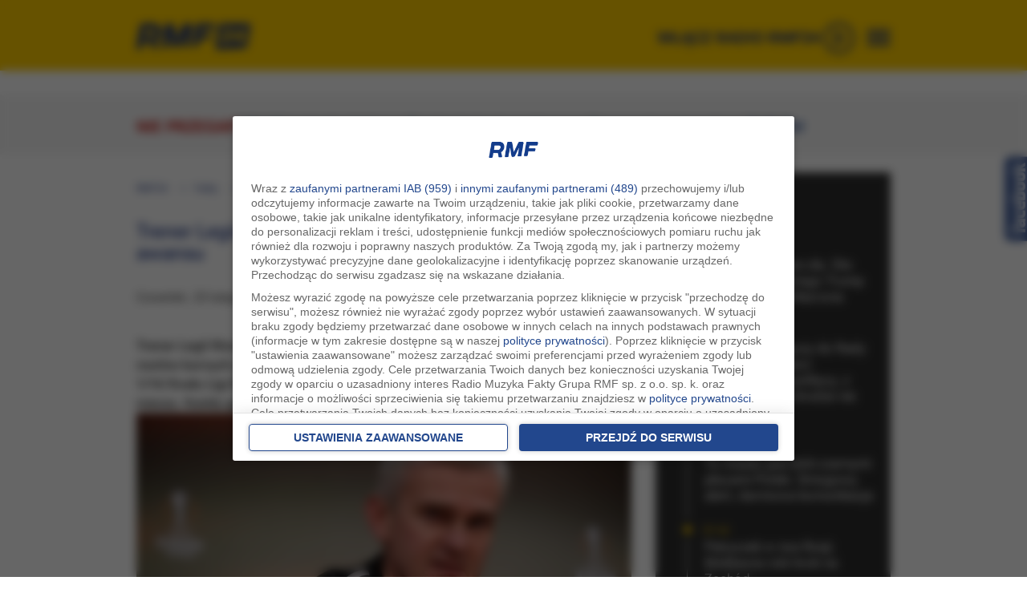

--- FILE ---
content_type: text/css
request_url: https://www.rmf24.pl/s/classic/core2-51229-1656.css
body_size: 23395
content:
.seeMooreSeo h3{font-weight:normal}.seeMooreSeo a{color:#00529f}.seeMooreSeo .item{margin-bottom:10px}.frontPage .mixerObjectListCategory.mixerListMain{display:block;overflow:hidden;margin-top:0}.mixerObjectListCategoryMain .boxBegin{display:none}.mixerObjectListCategoryMain a{color:#1b3380}.mixerObjectListCategoryMain a.seeMore{font-weight:bold;background:url("arrows-sprite1.gif") 100% 3px no-repeat;padding-right:16px;color:#0083c7;display:none}.mixerObjectListCategoryMain a.seeVideo{background-position:100% 3px}.mixerObjectListCategoryMain .list h2{font-weight:normal;font-size:11px}.mixerObjectListCategoryMain .list .category{display:none}.mixerObjectListCategoryMain .list h2 a{background:url("arrows-sprite1.gif") 100% -20px no-repeat;padding-right:17px;font-size:11px;color:#0083c7}.mixerObjectListCategoryMain a.seeMore span{color:#0083c7}.mixerObjectListCategoryMain .boxHeader{display:none}.mainContent .mixerObjectListCategoryMain .boxHeader h1{color:#1b3380;font-size:26px;line-height:24px;font-weight:700;letter-spacing:0;padding-top:10px;padding-bottom:10px;text-transform:uppercase;margin:25px 0 15px 0}.mixerObjectListCategoryMain .boxBody{padding-top:0}.mixerObjectListCategoryMain .list .title h3,.mixerObjectListCategoryMain .block_links .mainItem h3{font-size:25px;padding:0 10px 0 0;font-weight:normal;margin:5px 0}.mixerObjectListCategoryMain .list li{overflow:auto}.frontPage .mixerObjectListCategoryMain .list ul li.i1{margin-top:24px}.frontPage .mixerObjectListCategoryMain .list .collage li.i1{margin-top:0!important}.mixerObjectListCategoryMain .list ul li.i1{margin-bottom:5px}.mixerObjectListCategoryMain .list .thumbnail{float:left;padding:0 20px 20px 0;position:relative}.mixerObjectListCategoryMain .list .thumbnail .video{height:170px;overflow:hidden}.mixerObjectListCategoryMain .date{display:block;padding:2px 0 10px 0;font-size:11px;color:#839caf;overflow:hidden}.mixerObjectListCategoryMain .list .description{font-size:13px;line-height:18px}.mixerObjectListCategoryMain .list .description p{padding-bottom:10px}.mixerObjectListCategoryMain li.i1 .title{height:auto}.mixerObjectListCategoryMain li.i1 .description{padding-top:0}.mixerObjectListCategoryMain li.i1 .thumbnail .ico{right:29px;bottom:29px}.mixerObjectListCategoryMain .thumbnail .ico{position:absolute;right:29px;bottom:29px}.mixerObjectListCategoryMain .thumbnail .ico .play{display:block;width:30px;height:30px;background:url("collectionVideoList-ico-sprite.91209.gif") 0 0 no-repeat;text-indent:-1000px;overflow:hidden}.mixerObjectListCategoryMain .thumbnail .ico .time{display:none}.mixerObjectListCategoryMain h3 a .icon{display:none;font-size:inherit;height:20px;width:20px}.mixerObjectListCategoryMain h3 a .ico{display:none!important}.mixerObjectListCategoryMain .list .collage{overflow:auto}.mixerObjectListCategoryMain .list .collage li{float:left;padding:0 3px 3px 0;border:0;overflow:hidden}.mixerObjectListCategoryMain .list .collage .i1{border:0;padding:0 3px 3px 0;background-color:#fff}.mixerObjectListCategoryMain .list .collage .image{border:1px solid #e6e6e6;text-align:center;overflow:hidden}.mixerObjectListCategoryMain .list .collage .i1 .image{width:155px;height:160px}.mixerObjectListCategoryMain .list .collage .i2 .image{width:120px;height:160px}.mixerObjectListCategoryMain .list .collage .i3 .image{width:110px;height:160px}.mixerObjectListCategoryMain .list .collage .more{float:left;padding:0 0 5px 0;font-family:Arial,sans-serif;font-size:11px;line-height:11px}.mixerObjectListCategoryMain .list .collage .more a{display:block;width:100px;padding:65px 0 0 0;border:1px solid #e6e7da;background:#f5f6ee;text-decoration:none}.mixerObjectListCategoryMain .list .collage .more a span{display:block;padding:0 25px 0 25px;color:#0083c7;font-size:12px;line-height:16px;font-weight:bold}.mixerObjectListCategoryMain .list .collage .more a span.text{background:url("arrows-sprite1.gif") 67px -98px no-repeat}.mixerObjectListCategoryMain .list .collage .more a .amount{display:block;padding:47px 5px 0 5px;color:#919386;font-size:11px;font-weight:normal;text-align:center}.mixerObjectListCategoryMain .list .collage .empty{display:block;margin:0 0 5px 0;padding:10px 10px 10px 30px;background:url("icon-sprite.90831.gif") 10px -140px no-repeat;border:1px solid #d7d7d7;color:#515151;font-size:12px;font-weight:bold}.mixerObjectListCategoryMain .list .i1 .collage{overflow:hidden}.mixerObjectListCategoryMain .list .i1 .collage .i1{background:#f5f6ee}.mixerObjectListCategoryMain .list .i1 .collage .i1 .image{width:134px!important}.mixerObjectListCategoryMain .list .i1 .collage .more a{background:#e6e7da;border-color:#c4c5b5}.mixerObjectListCategoryMain .list h2.category.quiz{display:none}.mixerObjectListCategoryMain a.seeMore.seeQuiz span strong{color:#d50000;font-size:14px}.mixerObjectListCategoryMain a.seeMore.seeQuiz span{background:url("buttons-sprite.png") no-repeat scroll 100% -268px transparent;border:medium none;cursor:pointer;display:block;font-size:11px;font-weight:bold;height:28px;margin:0;outline-style:none;outline-width:medium;padding:5px 4px 0 0;width:70px}.mixerObjectListCategoryMain a.seeMore.seeQuiz{background:url("buttons-sprite.png") no-repeat scroll 0 -201px transparent;display:block;float:left;padding:0 0 0 6px}.mixerObjectListCategoryMain .block_links{margin-bottom:10px!important;border:none!important;padding:0!important}.mixerObjectListCategoryMain .block_links .linksBlock{border:2px solid #f0f0f0;padding:10px 20px}.mixerObjectListCategoryMain .block_links h3 .type{margin-right:5px;border-right:1px solid #5f5f5f;padding-right:4px;text-transform:uppercase;color:#d50000;font-size:12px}.mixerObjectListCategoryMain .block_links .article h3 .type{display:none}.mixerObjectListCategoryMain .block_links .mainItem{overflow:hidden}.mixerObjectListCategoryMain .block_links .thumbnail{float:left;margin:2px 20px 0 0;padding:3px 0 0 0;width:225px}.mixerObjectListCategoryMain .block_links .thumbnail a{display:block}.mixerObjectListCategoryMain .block_links .photo .thumbnail{padding-bottom:6px;background:url(item-bg.gif) no-repeat 0 100%}.mixerObjectListCategoryMain .block_links .video .thumbnail,.mixerObjectListCategoryMain .block_links .audio .thumbnail{position:relative;top:0;left:0}.mixerObjectListCategoryMain .block_links .ico{display:block;position:absolute;right:5px!important;bottom:5px!important;width:22px;height:20px;overflow:hidden}.mixerObjectListCategoryMain .block_links .ico span{display:block;text-indent:-5000px}.mixerObjectListCategoryMain .block_links .video .ico{background:url(multimedia-sprite.91207.gif) no-repeat 0 -46px}.mixerObjectListCategoryMain .block_links .audio .ico{background:url(multimedia-sprite.91207.gif) no-repeat 0 -98px}.mixerObjectListCategoryMain .block_links .list{clear:both;margin-top:15px;border-top:1px dotted #d5d5d5}.mixerObjectListCategoryMain .block_links .list h3{font-weight:normal}.mixerObjectListCategoryMain .block_links .list a{font-weight:bold;color:#00529f}.mixerObjectListCategoryMain .block_links .list .item,.mixerObjectListCategoryMain .block_links .list li.i1{margin:12px 0 0 0!important;border:0;padding:0;background:0}.mixerObjectListCategoryMain .block_links .bw{border-color:#808080;background:#555;color:#fff}.mixerObjectListCategoryMain .block_links .bw h2{margin-bottom:5px}.mixerObjectListCategoryMain .block_links .bw h2 a{padding:3px 6px;text-transform:uppercase;background:#232323}.mixerObjectListCategoryMain .block_links .bw h2 a{-moz-border-radius:4px;-khtml-border-radius:4px;-webkit-border-radius:4px;border-radius:4px}.mixerObjectListCategoryMain .block_links .bw a{color:#fff}.mixerObjectListCategoryMain .block_links .bw h3 .type{border-color:#5a5a5a;color:#ffa800}.mixerObjectListCategoryMain .block_links .bw .list{border-color:#5a5a5a}.mixerObjectListCategoryMain .block_links .bw a.seeMore{background-position:100% -275px}.mixerObjectListCategoryMain .block_links .special{border-color:#800;background:#be0000;color:#fff}.mixerObjectListCategoryMain .block_links .special h2{margin-bottom:5px}.mixerObjectListCategoryMain .block_links .special h2 a{padding:3px 6px;text-transform:uppercase;background:#f00}.mixerObjectListCategoryMain .block_links .special h2 a{-moz-border-radius:4px;-khtml-border-radius:4px;-webkit-border-radius:4px;border-radius:4px}.mixerObjectListCategoryMain .block_links .special a{color:#fff}.mixerObjectListCategoryMain .block_links .special h3 .type{border-color:#7c0000;color:#ffa800}.mixerObjectListCategoryMain .block_links .special .list{border-color:#ffe8e5}.mixerObjectListCategoryMain .block_links .special a.seeMore{background-position:100% -306px}.mixerObjectListCategory a{color:#333;outline:0}.mixerObjectListCategory a.special{color:#f00;outline:0}.mixerObjectListCategory .mixerListMainBox a{color:#1b3380}.mixerObjectListCategory a.seeMore{font-weight:bold;background:url("arrows-sprite1.gif") 87px 2px no-repeat;padding-right:20px}.mixerObjectListCategory .list .category a{font-size:11px}.mixerObjectListCategory .list .category a,.mixerObjectListCategory a.seeMore span{color:#0083c7}.mixerObjectListCategory .boxHeader{display:none}.mixerObjectListCategory .boxBody{padding-top:0;clear:both}.additionalContent .mixerObjectListCategory .boxBody.mixerListMainBox .list{overflow:hidden}.additionalContent .mixerObjectListCategory .boxBody.mixerListMainBox .list .firstElement .thumbnail img{display:block;height:auto;width:261px}.additionalContent .mixerObjectListCategory .boxBody.mixerListMainBox .list .firstElement .thumbnail{height:107px;overflow:hidden;padding:0 0 5px!important;width:261px;float:none}.additionalContent .mixerObjectListCategory .boxBody.mixerListMainBox .list .firstElement .title{clear:both}.frontPage .mixerObjectListCategory .list .thumbnail{background:none repeat scroll 0 0 #f5f5f5;display:block;float:none;overflow:hidden;position:relative;padding:0;width:100%;margin-bottom:0}@media(max-width:479px){.frontPage .mixerObjectListCategory .list .mainNajwaz .thumbnail{width:100%;float:left;margin-bottom:5px;border-radius:0}.relatedContentListSmall .thumbnailSmall{position:relative;padding-top:56%!important}}@media(min-width:480px){.relatedContentListSmall .thumbnailSmall{position:relative;padding-top:57%!important}}#raportMixerSG .item .small{width:24%;margin-right:10px;float:left;margin-bottom:25px}#raportMixerSG .item h3{margin-top:0;font-size:18px}#raportMixerSG .raport-sg{padding-bottom:40px}#raportMixerSG .boxHeader h2{margin-bottom:25px}#raportMixerSG .title{margin-top:10px;margin-bottom:15px}#raportMixerSG .titleSmall{margin-top:0}#raportMixerSG .readMore{background:#ce141c;font-weight:300;font-size:18px;line-height:24px;width:100%;text-align:center;color:#fff;display:inline-block}#raportMixerSG .czytajWiecej{background:#ce141c;padding:12px 0;margin-top:5px;text-align:center}#raport1 .thumbnail{position:relative;padding-top:61.5%!important}#raport1 .thumbnailSmall{position:relative;padding-top:24%!important}#zdjecia .image{position:relative;padding-top:69.7%!important}#zdjecia .imageSmall{position:relative;padding-top:70%!important}#nie-przegap .thumbnail{position:relative;padding-top:52.7%!important}.articleListTabbedBox.articleListTabbedBoxPopular .list .details .thumbnailSmall,.mixerObjectListCategory.HotBoxMain .list .thumbnailSmall{position:relative;padding-top:100%!important}.frontPage .mixerObjectListCategory .oTymSieMowi .list .thumbnailSmall{position:relative;padding-top:24%!important}.frontPage .mixerObjectListCategory .list .mainNajwaz .thumbnail .image,.frontPage .mixerObjectListCategory .oTymSieMowi .list .thumbnailBig{position:relative;padding-top:56.25%!important}@media(min-width:1290px){.frontPage .mixerObjectListCategory .list .mainNajwaz .thumbnail .image.isBigPhoto{padding-top:75%!important}}#filmy .thumbnail{position:relative;padding-top:54%!important}#raporty .thumbnail{position:relative;padding-top:61%!important}#raporty h3{margin-top:5px}.frontPage .mixerObjectListCategory .list .mainNajwaz .thumbnail .image a,.frontPage .mixerObjectListCategory .oTymSieMowi .list .thumbnail a,#raporty .thumbnail a,#filmy .thumbnail a,#blogi .thumbnail a,#nie-przegap .thumbnail a,#zdjecia .image a,#raport1 .thumbnail a,.mixerObjectListCategory.HotBoxMain .list .thumbnailSmall a,.articleListTabbedBox.articleListTabbedBoxPopular .list .details .thumbnailSmall a,.relatedContentListSmall .thumbnailSmall a{background-color:#f0f0f0;bottom:0;display:block;left:0;overflow:hidden;position:absolute;right:0;top:0}.frontPage .mixerObjectListCategory.MegaWazne .list .secondElement{margin-top:20px}.frontPage .mixerObjectListCategory.MegaWazne .list .secondElement .thumbnail{float:left;width:30%}.frontPage .mixerObjectListCategory.MegaWazne .list .secondElement .title{width:70%!important;float:left;position:relative;background:0;padding:0}.frontPage .mixerObjectListCategory.MegaWazne .list .secondElement .title .titleContainer{background:0;padding:0 0 0 10px}.frontPage .mixerObjectListCategory .list .thumbnail img{width:100%;height:auto}.frontPage .mixerObjectListCategory .list .small{width:24%;margin-right:10px;float:left}.frontPage .mixerObjectListCategory .date{display:block;padding:0 0 4px 0;overflow:hidden;font-size:12px;font-weight:300;color:#fc0;margin-top:5px;line-height:12px}.mixerObjectListCategory .videobox,.articleListCategorySimple .list .thumbnail .videobox{position:relative}.mixerObjectListCategory .videobox span,.articleListCategorySimple .list .thumbnail .videobox span{display:block;position:absolute;top:0;left:0;bottom:0;right:0;z-index:1;background:url(/s/classic/img/2018/play-white-35.png) no-repeat;background-position:left 10px bottom 10px;opacity:.5;transition:opacity .2s ease-out;-moz-transition:opacity .2s ease-out;-webkit-transition:opacity .2s ease-out;-o-transition:opacity .2s ease-out}@media(min-width:1290px){.mixerObjectListCategory .videobox.isBigPhoto span,.mixerObjectListCategory .videobox.isBigPhotoMain span{background:url(/s/classic/img/2018/play-white-76.png) no-repeat;background-position:left 15px bottom 15px}}.mixerObjectListCategory .videobox span:hover{opacity:1}.mixerObjectListCategory .list .description p{padding-bottom:0}.pageMain .mixerObjectListCategory .boxHeader{display:block;font-size:11px}.pageMain .mixerObjectListCategory h1{color:#1b3380}.mixerObjectListCategory .mixerListMain #readMore{margin:10px 0 30px 0}.mixerObjectListCategory .mixerListMain #readMore2{margin:10px 0 30px 0}.mixerObjectListCategory .mixerListMain .more{width:100%;border-top:2px solid #efefef}.mixerObjectListCategory .mixerListMain .more .m{position:relative;width:100%;text-align:center}.mixerObjectListCategory .mixerListMain #readMore .wiecej{background-color:#efefef;padding:10px 12px;margin:0 auto;width:110px;color:#1b3380;position:relative;background-repeat:no-repeat;background-position:74px -265px;background-image:url(/s/classic/ikony.png);display:block;text-align:left}.mixerObjectListCategory .mixerListMain #readMore .wiecej:hover{cursor:pointer}.mixerObjectListCategory .mixerListMain #moreArticles{float:left;width:100%}.mixerObjectListCategory .mixerListMain #moreArticles .loader{margin:0 auto;width:100px;height:100px}.mixerObjectListCategory .mixerListMain a.seeMore{background:none repeat scroll 0 0 transparent;font-size:0;height:13px;margin:0!important;overflow:hidden;padding:0!important;width:14px}.mixerObjectListCategory .mixerListMain .list{overflow:hidden}.mixerObjectListCategory .mixerListMain .list ul{overflow:hidden}.mixerObjectListCategory .mixerListMain .list li{background:none repeat scroll 0 0 transparent;border:medium none;display:block;float:left;position:relative;overflow:hidden}.mixerObjectListCategory .mixerListMain #najwazniejsze,.mixerObjectListCategory .mixerListMain #najwazniejsze ul{overflow:visible!important}@media(max-width:479px){.mixerObjectListCategory .mixerListMain .list li{border-bottom:1px solid #ccc;margin-bottom:15px}}@media(min-width:480px){.mixerObjectListCategory .mixerListMain .list li.mainNajwaz{margin-bottom:10px;padding-top:10px}}.mixerObjectListCategory .mixerListMain .list .secondElement-sm{margin-top:20px}.mixerObjectListCategory .mixerListMain .list .mixerListMain-rightTop{padding:0 0 4px 0}@media(max-width:1289px){.mixerObjectListCategory .mixerListMain .list .mixerListMain-leftBottom{padding:27px 0 0 0}}@media(min-width:1290px){.mixerObjectListCategory .mixerListMain .list .mixerListMain-leftBottom{padding:29px 0 0 0}}.mixerObjectListCategory .mixerListMain .list .mixerListMain-rightBottom{padding:5px 0 0 5px}@media(max-width:479px){.mixerObjectListCategory .mixerListMain .list li.mainNajwaz .element{margin-bottom:0}.mixerObjectListCategory .mixerListMain .list li.mainNajwaz .element .image{padding-top:55.5%!important;position:relative}.mixerObjectListCategory .mixerListMain .list li.mainNajwaz .element .image a{background-color:#f0f0f0;bottom:0;display:block;left:0;overflow:hidden;position:absolute;right:0;top:0}}.mixerObjectListCategory .mixerListMain .list li .element,.mixerObjectListCategory .mixerListMain .element{margin-bottom:5px}.mixerObjectListCategory .mixerListMain .list li.i2,.mixerObjectListCategory .mixerListMain .list li.i5,.mixerObjectListCategory .mixerListMain .list li.i8,.mixerObjectListCategory .mixerListMain .list li.i11,.mixerObjectListCategory .mixerListMain .list li.i14{clear:both}.mixerObjectListCategory .mixerListMain .titleContainer{line-height:1.1;padding:5px 0;display:block}.mixerObjectListCategory .mixerListMain .secondElement .titleContainer{line-height:1.1;padding:5px 10px;display:block}.mixerObjectListCategory .mixerListMain #najwazniejsze .title h3{font-size:18px}.mixerObjectListCategory .mixerListMain .list .title h3{color:#fff;display:block;font-family:"Roboto",sans-serif;font-size:18px;font-weight:700;line-height:24px;margin:0;padding:3px 0}@media(max-width:479px){.mixerObjectListCategory .mixerListMain .titleContainer,.mixerObjectListCategory .mixerListMain .title h3,#MainNewTop .mixerListMain .titleContainer{padding:0!important}}.mixerObjectListCategory .mixerListMain .list .title .new{background:url("/s/classic/ikony-sprite.png") no-repeat scroll -168px -23px transparent;font-size:0;height:15px;left:-5px;overflow:hidden;position:absolute;top:-18px;width:42px;z-index:1}.mixerObjectListCategory .mixerListMain .list .firstElement .title .new,.mixerObjectListCategory .mixerListMain .list .firstElement .title .pilne,.mixerObjectListCategory .mixerListMain .list .firstElement .title .interwencja,.mixerObjectListCategory .mixerListMain .list .firstElement .title .tylko,.mixerObjectListCategory .mixerListMain .list .firstElement .title .nazywo,.mixerObjectListCategory .mixerListMain .list .firstElement .title .poranek,.mixerObjectListCategory .mixerListMain .list .firstElement .title .poludnie,.mixerObjectListCategory .mixerListMain .list .firstElement .title .popoludnie,.mixerObjectListCategory .mixerListMain .list .firstElement .title .faktyzmiasta,.mixerObjectListCategory .mixerListMain .list .firstElement .title .twojemiasto,.mixerObjectListCategory .mixerListMain .list .firstElement .title .jutro{left:-5px;display:none}.mixerObjectListCategory .mixerListMain.MegaWazne .list .firstElement .title .new,.mixerObjectListCategory .mixerListMain.MegaWazne .list .firstElement .title .pilne,.mixerObjectListCategory .mixerListMain.MegaWazne .list .firstElement .title .interwencja,.mixerObjectListCategory .mixerListMain.MegaWazne .list .firstElement .title .tylko,.mixerObjectListCategory .mixerListMain.MegaWazne .list .firstElement .title .nazywo,.mixerObjectListCategory .mixerListMain.MegaWazne .list .firstElement .title .poranek,.mixerObjectListCategory .mixerListMain.MegaWazne .list .firstElement .title .poludnie,.mixerObjectListCategory .mixerListMain.MegaWazne .list .firstElement .title .popoludnie,.mixerObjectListCategory .mixerListMain.MegaWazne .list .firstElement .title .faktyzmiasta,.mixerObjectListCategory .mixerListMain.MegaWazne .list .firstElement .title .twojemiasto,.mixerObjectListCategory .mixerListMain.MegaWazne .list .firstElement .title .jutro{left:-6px;display:none}.mixerObjectListCategory .mixerListMain.MegaWazne .list .firstElement .title .new{display:none}@media(max-width:1290px){.mixerObjectListCategory .mixerListMain .list .title .extra,.frontPage .box.contentBlockMainSubpage.contentBlock .boxBody .item h3 .extra,#RaportSDM .mixerListObject .title .extra{display:none!important}}.mixerObjectListCategory .mixerListMain .list .title .extra,.frontPage .box.contentBlockMainSubpage.contentBlock .boxBody .item h3 .extra{font-weight:900;font-size:12px;right:10px;overflow:hidden;position:absolute;top:-57px;z-index:2;background-color:#fc0;padding:5px 10px;color:#1b3380;text-transform:uppercase;display:inline-table}.frontPage #wywiadyRadio .boxBody .item .title .indent,.frontPage #MundialMain .boxBody .item .title .indent{position:relative;display:block}.frontPage #wywiadyRadio .boxBody .item .title h3,.frontPage #MundialMain .boxBody .item .title h3,.frontPage .rozmowyCont .boxBody .item .title h3{margin-top:10px}.frontPage #wywiadyRadio .boxBody .item h3 .extra,.frontPage #MundialMain .boxBody .item h3 .extra{font-weight:800;font-size:12px;right:10px;overflow:hidden;position:absolute;top:-60px;z-index:2;background-color:#fc0;padding:8px;color:#1b3380;text-transform:uppercase;letter-spacing:3px;display:inline-table}@media(min-width:767px) and (max-width:991px){.frontPage #wywiadyRadio .boxBody .item{height:280px}.frontPage #MundialMain .boxBody .item{height:280px}}.mixerObjectListCategory .mixerListMain .secondElement .i3 .title .extra,.mixerObjectListCategory .mixerListMain .secondElement .i4 .title .extra{display:none}.mixerObjectListCategory .mixerListMain .secondElement .i2 .title .extra{display:none}.mixerObjectListCategory .boxTitle .extra{font-size:14px;left:25px;overflow:hidden;position:absolute;top:40px;z-index:2;background-color:#fc0;padding:6px;color:#235983;text-transform:uppercase}@media(max-width:1280px){.extra{display:none}}.mixerObjectListCategory .mixerListMain .list .title .interwencja,.frontPage .box.contentBlockMainSubpage.contentBlock .boxBody .item h3 .interwencja{background:url("/s/classic/ikony-sprite.png") no-repeat scroll -168px 0 transparent;font-size:0;height:15px;left:-5px;overflow:hidden;position:absolute;top:-18px;width:131px;z-index:2;display:none}.mixerObjectListCategory .mixerListMain .list .title .pilne,.frontPage .box.contentBlockMainSubpage.contentBlock .boxBody .item h3 .pilne{background:url("/s/classic/ikony-sprite.png") no-repeat scroll -217px -23px transparent;font-size:0;height:15px;left:-5px;overflow:hidden;position:absolute;top:-18px;width:42px;z-index:2;display:none}.mixerObjectListCategory .mixerListMain .list .title .tylko,.frontPage .box.contentBlockMainSubpage.contentBlock .boxBody .item h3 .tylko{background:url("/s/classic/ikony-sprite.png") no-repeat scroll -167px -88px transparent;font-size:0;height:15px;left:-5px;overflow:hidden;position:absolute;top:-18px;width:98px;z-index:3;display:none}.mixerObjectListCategory .mixerListMain .list .title .nazywo,.frontPage .box.contentBlockMainSubpage.contentBlock .boxBody .item h3 .nazywo{background:url("/s/classic/ikony-sprite.png") no-repeat scroll -168px -44px transparent;font-size:0;height:15px;left:-5px;overflow:hidden;position:absolute;top:-18px;width:60px;z-index:3;display:none}.mixerObjectListCategory .mixerListMain .list .title .poranek,.frontPage .box.contentBlockMainSubpage.contentBlock .boxBody .item h3 .poranek{background:url("/s/classic/ikony-sprite.png") no-repeat scroll 0 -44px transparent;font-size:0;height:15px;left:-5px;overflow:hidden;position:absolute;top:-18px;width:156px;z-index:3;display:none}.mixerObjectListCategory .mixerListMain .list .title .poludnie,.frontPage .box.contentBlockMainSubpage.contentBlock .boxBody .item h3 .poludnie{background:url("/s/classic/ikony-sprite.png") no-repeat scroll 0 -88px transparent;font-size:0;height:15px;left:-5px;overflow:hidden;position:absolute;top:-18px;width:156px;z-index:3;display:none}.mixerObjectListCategory .mixerListMain .list .title .faktyzmiasta,.frontPage .box.contentBlockMainSubpage.contentBlock .boxBody .item h3 .faktyzmiasta{background:url("/s/classic/ikony-sprite.png") no-repeat scroll 0 -23px transparent;font-size:0;height:15px;left:-5px;overflow:hidden;position:absolute;top:-18px;width:156px;z-index:3;display:none}.mixerObjectListCategory .mixerListMain .list .title .twojemiasto,.frontPage .box.contentBlockMainSubpage.contentBlock .boxBody .item h3 .twojemiasto{background:url("/s/classic/ikony-sprite.png") no-repeat scroll -168px -67px transparent;font-size:0;height:15px;left:-5px;overflow:hidden;position:absolute;top:-18px;width:156px;z-index:3;display:none}.mixerObjectListCategory .mixerListMain .list .title .popoludnie,.frontPage .box.contentBlockMainSubpage.contentBlock .boxBody .item h3 .popoludnie{background:url("/s/classic/ikony-sprite.png") no-repeat scroll 0 -67px transparent;font-size:0;height:15px;left:-5px;overflow:hidden;position:absolute;top:-18px;width:156px;z-index:3;display:none}.mixerObjectListCategory .mixerListMain .list .title .jutro,.frontPage .box.contentBlockMainSubpage.contentBlock .boxBody .item h3 .jutro{background:url("/s/classic/ikony-sprite.png") no-repeat scroll 0 0 transparent;font-size:0;height:15px;left:-5px;overflow:hidden;position:absolute;top:-18px;width:156px;z-index:3;display:none}.mixerObjectListCategory .mixerListMain .list .title h3 .indent{position:relative;display:inline-block;width:100%}.mixerObjectListCategory .mixerListMain .list .title{width:100%;margin-bottom:10px;height:75px}.mixerObjectListCategory .mixerListMain .list .mainNajwaz .title{margin-bottom:10px;width:100%;height:100%}.details-mixer{display:none}@media(max-width:479px){.mixerObjectListCategory .mixerListMain .list .mainNajwaz .title{float:left;line-height:normal;width:100%;margin-bottom:0;height:auto}.details-mixer{display:inline-block;color:#707070;font-size:12px;width:100%;margin-bottom:10px;margin-top:5px}#MainNewTop .mixerListMain .list .firstElement .details-mixer{color:#fff;margin-top:0;padding:0 10px}.clock-mixer{vertical-align:top}.category-m{text-align:left;padding-left:0}.mixerObjectListCategory .mixerListMain #najwazniejsze .title h3{font-size:18px;line-height:22px;font-weight:700}}.mixerObjectListCategory .mixerListMain .list .mainNajwaz .title h2{font-size:27px!important}.nazywo .titleNaZywo{height:auto!important}.nazywo .titleNaZywo h2 a{line-height:35px;color:#fff}.nazywo .lead{color:#fff}@media(max-width:1289px){.nazywo .lead{display:none}}.nazywo .naglowek{color:#fff;font-size:30px;font-weight:bold;background-color:#e73910;text-align:center;line-height:40px}.nazywo .youtubeSG{position:relative;height:0;overflow:hidden;padding-bottom:56.25%}.nazywo .youtubeSG iframe[width][height]{position:absolute;top:0;left:0;width:100%!important;height:100%!important}.nazywo .specialQuestionForm{margin-top:30px}.frontPage .mixerObjectListCategory .mixerListMain .list .firstElement{height:auto}.mixerObjectListCategory .mixerListMain .list .firstElement{background:none repeat scroll 0 0 transparent;border:medium none;float:none;height:auto;margin-right:0;display:block}.mixerObjectListCategory .mixerListMain.MegaWazne .list .firstElement{width:100%}.mixerObjectListCategory .mixerListMain.MegaWazne .list .firstElement img{display:block;height:auto;width:100%}.mixerObjectListCategory .mixerListMain.MegaWazne .list .firstElement .title{width:100%}.mixerObjectListCategory .mixerListMain .list .firstElement .thumbnail{float:none;height:auto;margin-bottom:0;overflow:hidden;padding:0;width:auto;position:relative}.mixerObjectListCategory .mixerListMain .list .details{background:none repeat scroll 0 0 #f0f0f0;padding:5px 6px 7px;overflow:hidden}.mixerObjectListCategory .mixerListMain .list .details .date{color:#808080;display:block;float:left;height:14px;padding-top:4px;width:105px}.mixerObjectListCategory .mixerListMain .list .details .icons{display:block;float:right;overflow:hidden;position:relative;right:-3px;width:38px}.mixerObjectListCategory .mixerListMain .list li.firstElement .details{display:none;border-top:1px solid #ddd;padding:5px 16px 7px}.mixerObjectListCategory .mixerListMain.MegaWazne .list li.firstElement .details{display:none}.mixerObjectListCategory .mixerListMain .list .firstElement .title{background:none repeat scroll 0 0 transparent;border:medium none;padding-right:15px;width:100%;height:auto;margin-bottom:0}.mixerObjectListCategory .mixerListMain .list .firstElement .lead{font-size:18px!important;color:#fff;padding-right:15px}@media(max-width:1289px){.mixerObjectListCategory .mixerListMain .list .firstElement .title{padding-left:15px}.mixerObjectListCategory .mixerListMain .list .firstElement .lead{display:none}}.mixerObjectListCategory .mixerListMain .list .contFirsBack{background:#274d92;overflow:hidden;margin-bottom:25px}.mixerObjectListCategory .mixerListMain .list .contFirsBack.back_blue{background:#274d92}.mixerObjectListCategory .mixerListMain .list .contFirsBack.back_black{background:#2f2f2f}.mixerObjectListCategory .mixerListMain .list .contFirsBack.back_red{background:#d6002d}.mixerObjectListCategory .mixerListMain .list .description{color:#5e5f58;margin:17px}.mixerObjectListCategory .mixerListMain .seeMore{display:none}.mixerObjectListCategory .mixerListMain .list .firstElement .date{width:auto}.mixerObjectListCategory .mixerListMain .list .firstElement h3 a,.mixerObjectListCategory .mixerListMain .list .secondElement h3 a{color:#fff;font-weight:500}.mixerObjectListCategory .mixerListMain .list .firstElement .titleContainer,.mixerObjectListCategory .mixerListMain.MegaWazne .list .firstElement .titleContainer{line-height:1.1;padding:25px 0;display:block;height:100%}@media(min-width:768px){.mixerObjectListCategory .mixerListMain .list .firstElement .apla_red .titleContainer{background-color:#dd4b39}}.mixerObjectListCategory .mixerListMain .list .firstElement .apla_red .titleContainer{line-height:1.1;padding:15px 15px 15px 15px;display:block;background-image:-webkit-gradient(linear,right top,right bottom,from(rgba(0,0,0,0)),to(rgba(221,75,57,1)));background-image:-moz-linear-gradient(top center,rgba(0,0,0,0) 0,rgba(221,75,57,1) 100%);background-image:-ms-linear-gradient(top,rgba(0,0,0,0) 0,rgba(221,75,57,1) 100%);filter:progid:DXImageTransform.Microsoft.gradient(gradientType=0,startColor=rgba(0,0,0,0.0),endColorStr=rgba(221,75,57,1.0));-ms-filter:progid:DXImageTransform.Microsoft.gradient(gradientType=0,startColor=rgba(0,0,0,0.0),endColoStr=rgba(221,75,57,1.0))}.mixerObjectListCategory .mixerListMain .list .firstElement .apla_black .titleContainer{border-color:#000;background-color:#000}.mixerObjectListCategory .mixerListMain .list .firstElement .apla_black h3{background-color:#000}.mixerObjectListCategory .mixerListMain .list .firstElement .apla_black h3 .indent{background-color:#000}.mixerObjectListCategory .mixerListMain .list .firstElement .apla_red .titleContainer{border-color:#d50000}.mixerObjectListCategory .mixerListMain .list .firstElement h3{margin:0;color:#fff;display:inline;margin:0;line-height:30px;padding:3px 0}.MegaWazne span.text{color:#fc0}.mixerObjectListCategory .mixerListMain .list .firstElement h3 .indent{position:relative}@media(min-width:481px){.mixerObjectListCategory .mixerListMain .list .firstElement h3 .indent a{font-size:25px!important;line-height:26px!important}}@media(max-width:480px){.mixerObjectListCategory .mixerListMain .list .firstElement h3 .indent a,.NaZywoSGSmall .title a{font-size:22px!important;line-height:26px!important}.mixerObjectListCategory .mixerListMain .list .firstElement h3 .indent a{padding-top:15px;display:block}.mixerObjectListCategory .mixerListMain .list .firstElement .titleContainer{padding-bottom:15px}}.mixerObjectListCategory .mixerListMain .list .firstElement .textContent p{font-size:14px;line-height:normal}.pageMain .mixerObjectListCategory .firstElement .title h3{font-weight:normal}.pageMain .mixerObjectListCategory .mixerListMain .seeMore{border:0;margin:0}.mixerListMainSecondary .boxBody{height:272px;border:2px solid #f0f0f0}.mixerObjectListCategory .mixerListMainSecondary .thumbImage{width:225px;height:170px;float:left;background:gray}.mixerObjectListCategory .mixerListMainSecondary .list{padding:15px 20px 0;margin-bottom:10px}.mixerObjectListCategory .mixerListMainSecondary .list ul{height:221px}.mixerObjectListCategory .mixerListMainSecondary .list .empty{width:225px;height:170px;float:left;margin:0 10px 7px 0}.mixerObjectListCategory .mixerListMainSecondary .list li{padding:0 0 3px 0;margin:0;border:0;overflow:visible}.mixerObjectListCategory .mixerListMainSecondary .list li h3 a{padding-right:17px;font-weight:normal}.mixerObjectListCategory .mixerListMainSecondary .list .title{border-bottom:1px dotted #d5d5d5;padding-bottom:7px;overflow:hidden}.mixerObjectListCategory .mixerListMainSecondary .list .title h3{font-size:13px;font-weight:bold}.mixerObjectListCategory .mixerListMainSecondary .list li.ilast .title{border:0}.mixerObjectListCategory .mixerListMainSecondary .list .firstElement{padding:0 0 5px 0;background:0;border:0}.mixerObjectListCategory .mixerListMainSecondary .list .firstElement .thumbnail{float:left;padding:0 15px 7px 0}.mixerObjectListCategory .mixerListMainSecondary .list .firstElement h3 a{font-weight:bold}.mixerObjectListCategory .mixerListMainSecondary .block_links{margin-bottom:0!important;padding-bottom:3px!important}.mixerObjectListCategory .mixerListMainSecondary .seeMore{padding-top:5px}.mixerObjectListCategory .mixerListMainSecondary .list li h3 a .linkArrow{color:#ca0000;font-size:110%}.reportMainPage .mixerObjectListCategory .mixerListMain .list .firstElement{float:left;padding:0 15px 20px 0;margin:0;width:300px;height:100%;background:0;border:0;overflow:hidden}.reportMainPage .mixerObjectListCategory .mixerListMain .list .firstElement .thumbnail{float:none;height:auto;margin:0 0 22px 0}.reportMainPage .mixerObjectListCategory .mixerListMain .list{padding:25px 20px 15px;overflow:hidden}.reportMainPage .mainContent .mixerListMain .boxBody{height:auto;min-height:0}.reportMainPage .pageMain .mixerListMain .boxBody{border-width:2px}.reportMainPage .mixerObjectListCategory .mixerListMain .list .title h3{font-size:13px}.reportMainPage .mixerObjectListCategory .mixerListMain .list .firstElement h3{font-size:20px;margin-bottom:5px}.frontPage .mixerObjectListCategory .boxHeader{display:block;font-size:11px}.frontPage .najwazniejsz .mixerObjectListCategory .boxHeader h1{padding-bottom:0;margin-top:30px;margin-bottom:10px}.frontPage .mixerObjectListCategory.mixerListMain.MegaWazne .boxHeader{display:none}.frontPage .mixerObjectListCategory.mixerListMain .boxHeader,.frontPage .mixerObjectListCategory.mixerListMain .boxHeader h1{padding-top:0}.mixerObjectListCategory .boxHeader a{color:#1b3380;line-height:24px!important;font-size:26px!important;font-weight:700!important;letter-spacing:0!important;display:inline-block}.frontPage .mixerObjectListCategory .seeMore{text-align:right;border-top:1px dotted #d5d5d5;margin:0 20px}.frontPage .mixerObjectListCategory .seeMore a{background:url("arrows-sprite1.gif") 100% -20px no-repeat;padding-right:17px;font-size:12px;color:#0083c7}.mixerObjectListCategory .mixerListMainBox .seeMore{border-top:1px dotted #d5d5d5;padding-top:3px;margin:0 20px;display:none}.mixerObjectListCategory .boxBody.mixerListMainBox.oTymSieMowi{margin-bottom:60px}.mixerObjectListCategory .boxBody.mixerListMainBox.oTymSieMowi .article .small{margin-bottom:25px}.mixerObjectListCategory .boxBody.mixerListMainBox.oTymSieMowi .article .title{height:70px;margin-bottom:20px}.mixerObjectListCategory .boxBody.mixerListMainBox.oTymSieMowi .article .title h2{margin-top:10px!important;font-size:18px;line-height:24px}.mixerObjectListCategory .boxBody.mixerListMainBox.oTymSieMowi .article .title h3{font-size:18px;line-height:24px;margin:0}.mixerObjectListCategory .boxBody.mixerListMainBox.oTymSieMowi .article .title h3 a{padding-top:5px}.mixerObjectListCategory .boxBody.mixerListMainBox.boxInterwencja{padding-top:0}.mixerObjectListCategory.boxInterwencja .boxHeader h2{padding-top:0}.mixerObjectListCategory .mixerListMainBox .list{margin-bottom:0;padding:0}.mixerObjectListCategory .mixerListMainBox .list ul{position:relative}.mixerObjectListCategory .mixerListMainBox .list .empty{width:100px;height:90px;float:left;margin:0 10px 7px 0}.mixerObjectListCategory .oTymSieMowi .list .title .extra{display:none}.mixerObjectListCategory .mixerListMainBox .list li:last-child .title{border-bottom:0;padding-bottom:0}.mixerObjectListCategory .mixerListMainBox .list .ilast .title{border:0}.mixerObjectListCategory .mixerListMainBox .list .title h3{margin:10px 0}.mixerObjectListCategory .mixerListMainBox .list li{overflow:hidden;border-bottom:2px solid #f6f6f6!important}.mixerObjectListCategory .mixerListMainBox .list li h3 a{font-weight:500;overflow:hidden;padding-right:10px}.mixerObjectListCategory.mixerListMainBox .mixerListMainBox .list li h3 a{font-size:18px;font-weight:700;line-height:24px;color:#333}.mixerObjectListCategory.mixerListMainBox .boxHeader h3{margin-bottom:15px;padding:0}.mixerObjectListCategory.mixerListMainBox .mixerListMainBox .list .firstElement h3{margin-bottom:0}.mixerObjectListCategory .mixerListMainBox .list li h3 a .linkArrow{color:#fc0;font-size:110%}.mixerObjectListCategory .mixerListMainBox .list .firstElement{padding:0 0 10px 0;background:0;overflow:hidden}.mixerObjectListCategory .mixerListMainBox .list .firstElement .thumbnail{float:left;padding:0}.mixerObjectListCategory .mixerListMainBox .list .firstElement h3{margin-bottom:5px;margin-top:10px}.mixerObjectListCategory .mixerListMainBox .list .firstElement h3 a{font-weight:normal}.mixerObjectListCategory.mixerListMainBox .mixerListMainBox .title{display:block;float:left}.mixerObjectListCategory.mixerListMainBox .mixerListMainBox .title .extra{display:none}.pageMain .mixerListMain .block_links{margin:0 0 7px!important;padding:0 0 0 15px!important}.mixerObjectListCategory .block_links{margin-bottom:10px!important;border:none!important;padding:0!important}.mixerObjectListCategory .block_links .linksBlock{border:2px solid #f0f0f0;padding:10px 20px}.mixerObjectListCategory .block_links h3 .type{margin-right:5px;border-right:1px solid #5f5f5f;padding-right:4px;text-transform:uppercase;color:#d50000;font-size:12px}.mixerObjectListCategory .block_links .article h3 .type{display:none}.mixerObjectListCategory .block_links .mainItem{overflow:hidden}.mixerObjectListCategory .block_links .thumbnail{float:left;margin:2px 20px 0 0;padding:3px 0 0 0;width:225px}.mixerObjectListCategory .block_links .thumbnail a{display:block}.mixerObjectListCategory .block_links .photo .thumbnail{padding-bottom:6px;background:url(item-bg.gif) no-repeat 0 100%}.mixerObjectListCategory .block_links .video .thumbnail,.mixerObjectListCategory .block_links .audio .thumbnail{position:relative;top:0;left:0}.mixerObjectListCategory .block_links .ico{display:block;position:absolute;right:5px!important;bottom:5px!important;width:22px;height:20px;overflow:hidden}.mixerObjectListCategory .block_links .ico span{display:block;text-indent:-5000px}.mixerObjectListCategory .block_links .video .ico{background:url(multimedia-sprite.91207.gif) no-repeat 0 -46px}.mixerObjectListCategory .block_links .audio .ico{background:url(multimedia-sprite.91207.gif) no-repeat 0 -98px}.mixerObjectListCategory .block_links .list{clear:both;margin-top:15px;border-top:1px dotted #d5d5d5}.mixerObjectListCategory .block_links .list h3{font-weight:normal}.mixerObjectListCategory .block_links .list a{font-weight:bold;color:#00529f}.mixerObjectListCategory .block_links .list .item,.mixerObjectListCategory .block_links .list li.i1{margin:12px 0 0 0!important;border:0;padding:0;background:0}.mixerObjectListCategory .block_links .bw{border-color:#808080;background:#555;color:#fff}.mixerObjectListCategory .block_links .bw h2{margin-bottom:5px}.mixerObjectListCategory .block_links .bw h2 a{padding:3px 6px;text-transform:uppercase;background:#232323}.mixerObjectListCategory .block_links .bw h2 a{-moz-border-radius:4px;-khtml-border-radius:4px;-webkit-border-radius:4px;border-radius:4px}.mixerObjectListCategory .block_links .bw a{color:#fff}.mixerObjectListCategory .block_links .bw h3 .type{border-color:#5a5a5a;color:#ffa800}.mixerObjectListCategory .block_links .bw .list{border-color:#5a5a5a}.mixerObjectListCategory .block_links .bw a.seeMore{background-position:100% -275px}.mixerObjectListCategory .block_links .special{border-color:#800;background:#be0000;color:#fff}.mixerObjectListCategory .block_links .special h2{margin-bottom:5px}.mixerObjectListCategory .block_links .special h2 a{padding:3px 6px;text-transform:uppercase;background:#f00}.mixerObjectListCategory .block_links .special h2 a{-moz-border-radius:4px;-khtml-border-radius:4px;-webkit-border-radius:4px;border-radius:4px}.mixerObjectListCategory .block_links .special a{color:#fff}.mixerObjectListCategory .block_links .special h3 .type{border-color:#7c0000;color:#ffa800}.mixerObjectListCategory .block_links .special .list{border-color:#ffe8e5}.mixerObjectListCategory .block_links .special a.seeMore{background-position:100% -306px}.mixerObjectListCategory .list .collage{overflow:auto}.mixerObjectListCategory .list .collage li{float:left;padding:0 3px 3px 0;border:0;overflow:hidden}.mixerObjectListCategory .list .collage .i1{border:0;padding:0 3px 3px 0;background-color:#fff}.mixerObjectListCategory .list .collage .image{border:1px solid #e6e6e6;text-align:center;overflow:hidden}.mixerObjectListCategory .list .collage .i1 .image{width:155px;height:160px}.mixerObjectListCategory .list .collage .i2 .image{width:120px;height:160px}.mixerObjectListCategory .list .collage .i3 .image{width:110px;height:160px}.mixerObjectListCategory .list .collage .more{float:left;padding:0 0 5px 0;font-family:Arial,sans-serif;font-size:11px;line-height:11px}.mixerObjectListCategory .list .collage .more a{display:block;width:100px;padding:65px 0 0 0;border:1px solid #e6e7da;background:#f5f6ee;text-decoration:none}.mixerObjectListCategory .list .collage .more a span{display:block;padding:0 25px 0 25px;color:#0083c7;font-size:12px;line-height:16px;font-weight:bold}.mixerObjectListCategory .list .collage .more a span.text{background:url("arrows-sprite1.gif") 67px -98px no-repeat}.mixerObjectListCategory .list .collage .more a .amount{display:block;padding:47px 5px 0 5px;color:#919386;font-size:11px;font-weight:normal;text-align:center}.mixerObjectListCategory .list .collage .empty{display:block;margin:0 0 5px 0;padding:10px 10px 10px 30px;background:url("icon-sprite.90831.gif") 10px -140px no-repeat;border:1px solid #d7d7d7;color:#515151;font-size:12px;font-weight:bold}.mixerObjectListCategory .icon{display:block;float:right;font-size:inherit;height:16px;position:relative;top:2px;width:19px}.mixerObjectListCategory .ico{display:none!important}.mainContent .mixerList .boxBegin{display:none}.mainContent .mixerList a{color:#00529f}.mainContent .mixerList .seeMore span{color:#0083c7}.mainContent .mixerList .seeMore{font-weight:bold;display:block}.mainContent .mixerList .boxBody{padding-top:0}.mainContent .mixerList .list li{padding:20px 0 15px 0;border-bottom:1px solid #f0f0f0;overflow:auto}.mainContent .mixerList .list .title h3{font-size:25px;padding:0 10px 0 0;font-weight:normal}.body-report .mainContent .mixerList .list .title h3{clear:both;display:block;font-size:28px!important;font-weight:normal;letter-spacing:-1px;line-height:30px;margin-bottom:5px}.body-report .mainContent .mixerList .list .title h3 a{color:#000}.body-report .mainContent .mixerList .seeMore a span{color:#00538e!important}.mainContent .mixerList .list .date{display:block;padding:2px 0 10px 0;font-size:11px;color:#839caf;overflow:hidden}.mainContent .mixerList .list .description p{padding-bottom:10px}.mainContent .mixerList .list .thumbnail{float:left;padding:0 20px 20px 0;position:relative}.mainContent .mixerList .list li.i1{border:2px solid #f0f0f0;background-color:#f0f0f0;padding:10px 20px}.mainContent .mixerList .list li.i1 .title{height:auto}.mainContent .mixerList .list li.i1 .description{padding-top:0}.mainContent .mixerList .list li.i1 .thumbnail .ico{right:29px;bottom:29px}.mainContent .mixerList .boxBody .thumbAudio{background:url("audioCover.png") no-repeat scroll center center #e2e2e2;float:left;height:170px;margin-bottom:20px;margin-right:20px;overflow:hidden;padding:0;width:225px}.mainContent .mixerList .boxBody .thumbAudio .ico{position:absolute;bottom:7px;right:25px;width:14px;height:14px;display:block;background:transparent url(icon-sprite.90831.gif) no-repeat scroll 0 -238px}.mainSidebar .mixerListObject .boxBody{float:left;width:296px;float:left;display:block;border:2px solid #f0f0f0;padding:0;margin:0}.mainSidebar .mixerListObject .list{float:left;margin:8px 10px;font-size:12px}.mainSidebar .mixerListObject .list li{float:left}.mainSidebar .mixerListObject .boxBody h3{font-size:13px;margin:0 0 10px}.mainSidebar .mixerListObject .boxBody h3 a{color:#00529f}.mainSidebar .mixerListObject .details .date{display:none}.mainSidebar .mixerListObject .boxBody .article .title{float:left;width:145px}.mainSidebar .mixerListObject .thumbnail{position:relative;float:left;overflow:hidden;margin:0 10px 5px 0}.mainSidebar .mixerListObject .description{font-size:13px;float:left;width:130px}.mainSidebar .mixerListObject .albumImage .description{display:none}.mainSidebar .mixerListObject .description .seeMore{display:block;margin:10px 0 0;font-size:11px}.mainSidebar .mixerListObject .description .seeMore a{background:transparent url(arrows-sprite1.gif) no-repeat scroll 109% -20px;padding:0 12px 0 0}.mainSidebar .mixerListObject .boxBody .thumbVideo .ico,.mainSidebar .mixerListObject .boxBody .thumbAudio .ico{position:absolute;bottom:5px;right:5px;width:14px;height:14px;display:block;background:transparent url(icon-sprite.90831.gif) no-repeat scroll 0 -238px}.mainSidebar .mixerListObject .boxBody .thumbAudio{float:left;width:130px;height:74px;overflow:hidden;background:url(audioCover.png) no-repeat left top}.mixerListCategoryVideo .mixedList{border-bottom:1px solid #f0f0f0;padding-bottom:4px;margin-bottom:20px}.mixerListCategoryVideo .mixedList li{height:366px}.mixerListCategoryVideo .boxHeader{padding-top:0}.mixerListCategoryVideo .boxHeader h1{text-transform:none;padding-top:0;color:#5e5f58;font-size:22px;font-weight:bold;line-height:30px;margin-bottom:0;text-transform:uppercase} * html .mixerListCategoryVideo .boxHeader h1{font-weight:600}.tvSeriesByCategory{display:none}.mixerListCategoryVideo .hasImage h2,.mixerListCategoryVideo .noImage h2,.mixerListCategoryVideo .album h2{margin-top:9px;font-size:19px;color:#00529f;font-weight:normal;line-height:22px;letter-spacing:-1px}.mixerListCategoryVideo .hasImage h2 a,.mixerListCategoryVideo .noImage h2 a,.mixerListCategoryVideo .album h2 a{color:#000}.mixerListCategoryVideo .hasImage .details .date,.mixerListCategoryVideo .noImage .details .date,.mixerListCategoryVideo .album .details .date{padding:7px 0 3px 0;font-size:9px;color:#839caf}.mixerListCategoryVideo .hasImage .description p,.mixerListCategoryVideo .noImage .description p,.mixerListCategoryVideo .album .description p{padding-bottom:10px;font-weight:100}.mixerListCategoryVideo .hasImage .description .videoTime,.mixerListCategoryVideo .noImage .description .videoTime,.mixerListCategoryVideo .album .description .videoTime{color:#7f7f7f;background:url("video-sprite.100728.gif") no-repeat scroll 0 -254px transparent;padding-left:15px;font-size:10px}.mixerListCategoryVideo .hasImage .description a.seeMore,.mixerListCategoryVideo .noImage .description a.seeMore,.mixerListCategoryVideo .album .description a.seeMore{padding:2px 35px 0 0;white-space:nowrap;display:inline-block} * html .mixerListCategoryVideo .hasImage .description a.seeMore, * html .mixerListCategoryVideo .noImage .description a.seeMore, * html .mixerListCategoryVideo .album .description a.seeMore{zoom:1}.mixerListCategoryVideo .hasImage .description a.seeMore,.mixerListCategoryVideo .noImage .description a.seeMore{background:url("video-sprite.100728.gif") no-repeat scroll 78px -415px transparent!important}.mixerListCategoryVideo .album .description a.seeMore{background:url("video-sprite.100728.gif") no-repeat scroll 47px -415px transparent!important}.mixerListCategoryVideo .textContent{font-size:13px}.mixerListCategoryVideo .noImage .thumbnail .ico,.mixerListCategoryVideo .hasImage .thumbnail .ico{bottom:4px;right:3px}.mixerListCategoryVideo .hasImage .thumbnail .ico a,.mixerListCategoryVideo .noImage .thumbnail .ico a{display:block;width:30px;height:30px;background:url("video-sprite.100728.gif") no-repeat scroll 0 -381px transparent;text-indent:-10000px;overflow:hidden}.mixerListCategoryVideo .hasImage .thumbnail .image,.mixerListCategoryVideo .noImage .thumbnail .image{border:0}.mixerListCategoryVideo .album .thumbnail .ico a{background:transparent}.mixerListCategoryVideo .album .thumbnail .ico{background:url("video-sprite.100728.gif") no-repeat scroll 0 -173px transparent;height:34px;left:217px;top:124px;width:74px}.mixerListCategoryVideo .album .thumbnail{background:url("video-sprite.100728.gif") no-repeat scroll 4px 4px transparent;width:300px;height:170px}.mixerListCategoryVideo .album .thumbnail .ico a span{text-indent:-10000px;padding-top:4px}.mixerListCategoryVideo .album .thumbnail .ico span{color:#fff;display:block;float:left;font-family:Arial;font-size:11px;line-height:13px;margin-top:5px;text-align:center;width:37px;z-index:2;padding-left:5px}.mixerListCategoryVideo .album .thumbnail .ico span strong{display:block;font-family:Arial;font-size:11px;font-weight:bold;line-height:8px;margin-top:3px;text-indent:0}.mixerListCategoryVideo .album .thumbnail .image{width:289px;height:159px;border:0}.mixerListReports{padding:0;margin:0}.mixerListReports .boxBegin{display:none}.mixerListReports .boxHeader{display:block}.mixerListReports .boxHeader a{color:#5f5f5f}.mixerListReports .boxBody{display:block;border:2px solid #f0f0f0;padding:11px 11px 4px;margin:0;min-height:60px}.mixerListReports .list{display:block}.mixerListReports .list .moreLinkButton a{display:none}.mixerListReports .list ul{display:block}.mixerListReports .list li{display:block;padding:10px 0;clear:both;background:transparent url(border-sprite.91209.gif) 0 100% repeat-x;position:relative;border:0}.mixerListReports .list li.ilast{background:0}.mixerListReports .list .thumbnail{display:block;padding:0 10px 0 1px;float:left;margin:0;position:relative;top:1px;left:0}.mixerListReports .list .ico{display:block;position:absolute;top:14px;left:26px;padding:0;margin:0;width:14px;height:14px;background:url(icon-sprite.90831.gif) 0 -238px;overflow:hidden}.mixerListReports .list .image{display:block}.mixerListReports .list .title h3{color:#00529f;font-size:12px;font-weight:bold;line-height:15px}.mixerListReports .date{padding:2px 0}.mixerListReports .moreLink{display:block;background:transparent url(border-sprite.91209.gif) 0 0 repeat-x;height:15px;padding:5px 0 0}.mixerListReports .moreLink a{display:block;float:right;padding:0 11px 0 0;font-size:11px;color:#0083c7;background:transparent url(arrows-sprite1.gif) no-repeat scroll 122% -20px}.mixerListReports .title .icon img{width:19px;height:11px;background:url(icon-sprite.90831.gif) no-repeat -1000px -1000px}.mixerListReports .title .iconVideo img,.mixerListReports .title .iconWideo img{background-position:100% -549px}.mixerListReports .title .iconAudio img{background-position:100% -666px}.mixerListReports .title .iconPhoto img{background-position:100% -609px}.reporterMixerCategoryList .category{font-weight:normal;display:block;margin-bottom:5px}.reporterMixerCategoryList .category a{background-color:#4babce;color:#fff!important;font-size:10px;margin-right:5px;padding:2px 4px;text-decoration:none;text-transform:uppercase}.reporterMixerCategoryList .title h3{clear:both;display:block;font-size:28px;font-weight:normal;letter-spacing:-1px;line-height:30px;margin-bottom:5px}.reporterMixerCategoryList .title h3 a{color:#000}.reporterMixerCategoryList a.seeMore{background:url("arrows-sprite1.gif") no-repeat scroll 78px 0 transparent!important;color:#00538e;font-size:12px;font-weight:bold;padding-right:20px}.reporterMixerCategoryList a.seeMore span{background:url("arrows-sprite1.gif") no-repeat scroll 78px 0 transparent!important;color:#00538e!important;font-size:12px;font-weight:bold;padding-right:20px}.report-euro2012 .reportMenu{background:#003e79 url(report-euro2012-header-2.jpg) no-repeat 0 0}.report-euro2012 .reportMenu .boxHeader{padding:0;height:200px;background:0}.report-euro2012 .reportMenu .boxBody,.report-euro2012 .reportMenu .boxBody .list ul,.report-euro2012 .reportMenu .boxBody .list .active,.report-euro2012 .reportMenu .boxBody .list a,.report-euro2012 .reportMenu .boxBody .list a:hover,.report-euro2012 .reportMenu .boxEnd{background:0}.report-euro2012 .reportMenu .boxBody .list{overflow:hidden}.report-euro2012 .reportMenu .boxBody .list ul{margin-left:-1px}.report-euro2012 .reportMenu .boxBody .list li{border:0;border-left:1px solid #2671b8}.report-euro2012 .reportMenu .boxBody .list li a{color:#fc0}.report-euro2012 .reportMenu .boxBody .list li .active{color:#fff}.report-euro2012 .reportMenu .boxHeader h1,.report-euro2012 .reportMenu .boxHeader .reportLead,.report-euro2012 .reportMenu .boxHeader .mainPhoto{display:none}.report-euro2012 .mainContent .mixerListMain .boxBody{border-color:#b75f55;height:auto;background-color:#fff}.report-euro2012 .mainContent .mixerListMain ul{zoom:1}.report-euro2012 .mainContent .mixerListMain ul:after{content:" ";clear:both;display:block;height:0;overflow:hidden}.report-euro2012 .mainContent .mixerListMain li{float:right;clear:right;width:245px}.report-euro2012 .mainContent .mixerListMain .firstElement{float:left;padding-bottom:0}.report-euro2012 .mainContent .mixerListMain .firstElement .title{border:0;padding-bottom:0;margin-bottom:0}.report-euro2012 .mainContent .mixerListMain .firstElement .description,.report-euro2012 .mainContent .mixerListMain .firstElement .seeMore{display:none}.report-euro2012 .mainContent .mixerListMain{margin-top:0!important;padding-top:18px}.report-euro2012 .mainContent .mixerListMainBox{display:none;float:left;margin-top:0!important;padding-top:18px;width:305px}.report-euro2012 .mainContent .mainPageRight{float:right}.report-euro2012 .mainContent .mixerListMainBox .boxHeader a{color:#5f5f5f}.report-euro2012 .mainContent .mixerListMainBox .boxBody{border:2px solid #f0f0f0;width:301px;height:284px}.report-euro2012 .mainContent .mixerListMainBox .seeMore,.report-euro2012 .mainContent .mixerListMain .seeMore{border-top:1px dotted #d5d5d5;margin:0 20px;text-align:right}.report-euro2012 .mainContent .mixerListMain .seeMore{border:0;margin:0}.report-euro2012 .mainContent .mixerListMainBox .seeMore a,.report-euro2012 .mainContent .mixerListMain .seeMore a{padding-right:17px;background:url("arrows-sprite1.gif") 100% -20px no-repeat;font-size:11px;color:#0083c7}.report-euro2012 .mainContent .mixerListMain .new,.report-euro2012 .mainContent .mixerListMainBox .new{color:#d50000;font-size:10px;text-transform:uppercase}.report-euro2012 .mainSidebar .contentBlockBoxReportEuro2012 .boxHeader a{background:0;color:#5f5f5f}.report-euro2012 .mainSidebar .contentBlockBoxReportEuro2012 .item{clear:both}.report-euro2012 .mainSidebar .contentBlockBoxReportEuro2012 .item h3 a{padding-right:17px;background:url("arrows-sprite1.gif") no-repeat 100% -20px;font-weight:normal}.report-euro2012 .mainSidebar .contentBlockBoxReportEuro2012 .i1{zoom:1}.report-euro2012 .mainSidebar .contentBlockBoxReportEuro2012 .i1:after{content:" ";clear:both;display:block;overflow:hidden}.report-euro2012 .mainSidebar .contentBlockBoxReportEuro2012 .i1 h3 a{font-weight:bold}.report-euro2012 .mainSidebar .contentBlockBoxReportEuro2012 .type{display:none}.report-euro2012 .mainSidebar .contentBlockBoxReportEuro2012 .thumbnail{float:left;margin:0 10px 0 0;padding-top:3px;width:120px}.report-euro2012 .mainSidebar .contentBlockBoxReportEuro2012 .thumbnail a{display:block}.report-euro2012 .mainSidebar .contentBlockBoxReportEuro2012 .photo .thumbnail{padding-bottom:6px;background:url(item-bg.gif) no-repeat 0 100%}.report-euro2012 .mainSidebar .contentBlockBoxReportEuro2012 .video .thumbnail,.report-euro2012 .mainSidebar .contentBlockBoxReportEuro2012 .audio .thumbnail{position:relative;top:0;left:0}.report-euro2012 .mainSidebar .contentBlockBoxReportEuro2012 .ico{display:block;position:absolute;right:5px;bottom:5px;width:22px;height:20px;overflow:hidden}.report-euro2012 .mainSidebar .contentBlockBoxReportEuro2012 .ico span{display:block;text-indent:-5000px}.report-euro2012 .mainSidebar .contentBlockBoxReportEuro2012 .video .ico{background:url(multimedia-sprite.91207.gif) no-repeat 0 -46px}.report-euro2012 .mainSidebar .contentBlockBoxReportEuro2012 .audio .ico{background:url(multimedia-sprite.91207.gif) no-repeat 0 -98px}.report-euro2012 .mainSidebar .contentBlockBoxReportEuro2012 .description{clear:both;padding-top:10px;font-size:12px;line-height:16px;color:#4c4c4c}.report-euro2012 .mainSidebar .contentBlockBoxReportEuro2012-special .boxBody{border-color:#b75f55}.report-euro2012 .mainSidebar .contentBlockBoxReportEuro2012-special a{color:#9f0000}.report-euro2012 .mainSidebar .contentBlockBoxReportEuro2012-bw .boxBody{border-color:#e8e8e8}.report-euro2012 .mainSidebar .contentBlockBoxReportEuro2012-bw a{color:#4f4f4f}.report-euro2012 .mixerListMain h3 a .icon,.report-euro2012 .mixerListMainBox h3 a .icon{height:14px}.report-euro2012 .mixerListMain h3 a .icoVideo,.report-euro2012 .mixerListMainBox h3 a .icoVideo{background:url("icon-sprite.90831.gif") 100% -546px no-repeat}.report-euro2012 .mixerListMain h3 a .icoPhoto,.report-euro2012 .mixerListMainBox h3 a .icoPhoto{background:url("icon-sprite.90831.gif") 100% -606px no-repeat}.report-euro2012 .mixerListMain h3 a .icoAudio,.report-euro2012 .mixerListMainBox h3 a .icoAudio{background:url("icon-sprite.90831.gif") 100% -662px no-repeat}.report-euro2012 .mixerListMain h3 a .icoFile,.report-euro2012 .mixerListMainBox h3 a .icoFile{background:url("icon-sprite.90831.gif") 100% -706px no-repeat}.report-londyn2012 .reportMenu{background:#2570b7 url(report-londyn2012-header.jpg) no-repeat 0 0}.report-londyn2012 .reportMenu .boxHeader{padding:0;height:200px;background:0}.report-londyn2012 .reportMenu .boxBody .list ul,.report-londyn2012 .reportMenu .boxBody .list .active,.report-londyn2012 .reportMenu .boxBody .list a,.report-londyn2012 .reportMenu .boxBody .list a:hover{background:0}.report-londyn2012 .reportMenu .boxBody{background:#2570b7;background:-moz-linear-gradient(top,#2570b7 0,#02407b 100%,#7db9e8 100%);background:-webkit-gradient(linear,left top,left bottom,color-stop(0%,#2570b7),color-stop(100%,#02407b),color-stop(100%,#7db9e8));background:-webkit-linear-gradient(top,#2570b7 0,#02407b 100%,#7db9e8 100%);background:-o-linear-gradient(top,#2570b7 0,#02407b 100%,#7db9e8 100%);background:-ms-linear-gradient(top,#2570b7 0,#02407b 100%,#7db9e8 100%);background:linear-gradient(to bottom,#2570b7 0,#02407b 100%,#7db9e8 100%);filter:progid:DXImageTransform.Microsoft.gradient(startColorstr='#2570b7',endColorstr='#7db9e8',GradientType=0)}.report-londyn2012 .reportMenu .boxEnd{background:#02407b}.report-londyn2012 .reportMenu .boxBody .list{overflow:hidden}.report-londyn2012 .reportMenu .boxBody .list ul{margin:0;width:100%}.report-londyn2012 .reportMenu .boxBody .list li{border:0;border-left:1px solid #2671b8}.report-londyn2012 .reportMenu .boxBody .list li a{color:#fdd300}.report-londyn2012 .reportMenu .boxBody .list li .active{color:#fff}.report-londyn2012 .reportMenu .boxHeader h1,.report-londyn2012 .reportMenu .boxHeader .reportLead,.report-londyn2012 .reportMenu .boxHeader .mainPhoto{display:none}.report-londyn2012 .mainContent .mixerListMain .boxBody{border-color:#b75f55;height:auto;background-color:#fff}.report-londyn2012 .mainContent .mixerListMain ul{zoom:1}.report-londyn2012 .mainContent .mixerListMain ul:after{content:" ";clear:both;display:block;height:0;overflow:hidden}.report-londyn2012 .mainContent .mixerListMain li{float:right;clear:right;width:245px}.report-londyn2012 .mainContent .mixerListMain .firstElement{float:left;padding-bottom:0}.report-londyn2012 .mainContent .mixerListMain .firstElement .title{border:0;padding-bottom:0;margin-bottom:0}.report-londyn2012 .mainContent .mixerListMain .firstElement .description,.report-londyn2012 .mainContent .mixerListMain .firstElement .seeMore{display:none}.report-londyn2012 .mainContent .mixerListMain{margin-top:0!important;padding-top:18px}.report-londyn2012 .mainContent .mixerListMainBox{display:none;float:left;margin-top:0!important;padding-top:18px;width:305px}.report-londyn2012 .mainContent .mainPageRight{float:right}.report-londyn2012 .mainContent .mixerListMainBox .boxHeader a{color:#5f5f5f}.report-londyn2012 .mainContent .mixerListMainBox .boxBody{border:2px solid #f0f0f0;width:301px;height:284px}.report-londyn2012 .mainContent .mixerListMainBox .seeMore,.report-londyn2012 .mainContent .mixerListMain .seeMore{border-top:1px dotted #d5d5d5;margin:0 20px;text-align:right}.report-londyn2012 .mainContent .mixerListMain .seeMore{border:0;margin:0}.report-londyn2012 .mainContent .mixerListMainBox .seeMore a,.report-londyn2012 .mainContent .mixerListMain .seeMore a{padding-right:17px;background:url("arrows-sprite1.gif") 100% -20px no-repeat;font-size:11px;color:#0083c7}.report-londyn2012 .mainContent .mixerListMain .new,.report-londyn2012 .mainContent .mixerListMainBox .new{color:#d50000;font-size:10px;text-transform:uppercase}.report-londyn2012 .mainSidebar .contentBlockBoxReportLondyn2012 .boxHeader a{background:0;color:#5f5f5f}.report-londyn2012 .mainSidebar .contentBlockBoxReportLondyn2012 .item{clear:both}.report-londyn2012 .mainSidebar .contentBlockBoxReportLondyn2012 .item h3 a{padding-right:17px;background:url("arrows-sprite1.gif") no-repeat 100% -20px;font-weight:normal}.report-londyn2012 .mainSidebar .contentBlockBoxReportLondyn2012 .i1{zoom:1}.report-londyn2012 .mainSidebar .contentBlockBoxReportLondyn2012 .i1:after{content:" ";clear:both;display:block;overflow:hidden}.report-londyn2012 .mainSidebar .contentBlockBoxReportLondyn2012 .i1 h3 a{font-weight:bold}.report-londyn2012 .mainSidebar .contentBlockBoxReportLondyn2012 .type{display:none}.report-londyn2012 .mainSidebar .contentBlockBoxReportLondyn2012 .thumbnail{float:left;margin:0 10px 0 0;padding-top:3px;width:120px}.report-londyn2012 .mainSidebar .contentBlockBoxReportLondyn2012 .thumbnail a{display:block}.report-londyn2012 .mainSidebar .contentBlockBoxReportLondyn2012 .photo .thumbnail{padding-bottom:6px;background:url(item-bg.gif) no-repeat 0 100%}.report-londyn2012 .mainSidebar .contentBlockBoxReportLondyn2012 .video .thumbnail,.report-londyn2012 .mainSidebar .contentBlockBoxReportLondyn2012 .audio .thumbnail{position:relative;top:0;left:0}.report-londyn2012 .mainSidebar .contentBlockBoxReportLondyn2012 .ico{display:block;position:absolute;right:5px;bottom:5px;width:22px;height:20px;overflow:hidden}.report-londyn2012 .mainSidebar .contentBlockBoxReportLondyn2012 .ico span{display:block;text-indent:-5000px}.report-londyn2012 .mainSidebar .contentBlockBoxReportLondyn2012 .video .ico{background:url(multimedia-sprite.91207.gif) no-repeat 0 -46px}.report-londyn2012 .mainSidebar .contentBlockBoxReportLondyn2012 .audio .ico{background:url(multimedia-sprite.91207.gif) no-repeat 0 -98px}.report-londyn2012 .mainSidebar .contentBlockBoxReportLondyn2012 .description{clear:both;padding-top:10px;font-size:12px;line-height:16px;color:#4c4c4c}.report-londyn2012 .mainSidebar .contentBlockBoxReportLondyn2012-special .boxBody{border-color:#b75f55}.report-londyn2012 .mainSidebar .contentBlockBoxReportLondyn2012-special a{color:#9f0000}.report-londyn2012 .mainSidebar .contentBlockBoxReportLondyn2012-bw .boxBody{border-color:#e8e8e8}.report-londyn2012 .mainSidebar .contentBlockBoxReportLondyn2012-bw a{color:#4f4f4f}.report-londyn2012 .mixerListMain h3 a .icon,.report-londyn2012 .mixerListMainBox h3 a .icon{height:14px}.report-londyn2012 .mixerListMain h3 a .icoVideo,.report-londyn2012 .mixerListMainBox h3 a .icoVideo{background:url("icon-sprite.90831.gif") 100% -546px no-repeat}.report-londyn2012 .mixerListMain h3 a .icoPhoto,.report-londyn2012 .mixerListMainBox h3 a .icoPhoto{background:url("icon-sprite.90831.gif") 100% -606px no-repeat}.report-londyn2012 .mixerListMain h3 a .icoAudio,.report-londyn2012 .mixerListMainBox h3 a .icoAudio{background:url("icon-sprite.90831.gif") 100% -662px no-repeat}.report-londyn2012 .mixerListMain h3 a .icoFile,.report-londyn2012 .mixerListMainBox h3 a .icoFile{background:url("icon-sprite.90831.gif") 100% -706px no-repeat}.box-table-groups{margin-top:15px}.box-table-groups .box-title,.score-timetable-short .box-title{color:#68686a;background:#ededed;line-height:35px;text-transform:uppercase;font-size:12px}.box-table-groups .box-title span,.score-timetable-short .box-title span{display:block;text-indent:13px}.sidebar .box-table-groups .box-title:before,.sidebar .score-timetable-short .box-title:before{border-right:300px solid #ededed;border-top:10px solid #fff;content:"";display:block;height:0;width:0}.box-table-group{margin-bottom:20px}.box-table-group h3,.box-table-group h4{background-color:#149af9;font-weight:bold;outline:0;padding:8px;color:#fff;font-size:14px}.box-table-group .ui-accordion-header{background-color:#07c;background-position:278px 7px;background-repeat:no-repeat;background-image:url("tables-ico-plus.png");cursor:pointer;margin-top:1px;padding:8px}.box-table-group .ui-state-active{background-color:#149af9;background-position:278px 7px;background-repeat:no-repeat;background-image:url("tables-ico-minus.png");padding:8px}.sidebar .editorial-table{width:300px}.sidebar .editorial-table tr:first-child th{background-color:#00508b;padding:12px 11px;color:#eaf6ff;font-size:10px;text-align:left}.sidebar .editorial-table td{margin:0;border-bottom:1px solid #005593;vertical-align:middle;padding:6px 11px;width:auto;font-size:11px;text-align:left}.sidebar .editorial-table tr+tr{color:#c1e4ff;background:#005b9d}.sidebar .editorial-table tr+tr+tr{color:#eaf6ff;background:#0062a8}.sidebar .editorial-table tr+tr+tr+tr{color:#c1e4ff;background:#005b9d}.sidebar .editorial-table tr+tr+tr+tr+tr{color:#eaf6ff;background:#0062a8}.sidebar .editorial-table tr+tr+tr+tr+tr+tr{color:#c1e4ff;background:#005b9d}.sidebar .editorial-table tr+tr+tr+tr+tr+tr+tr{color:#eaf6ff;background:#0062a8}.sidebar .editorial-table tr+tr+tr+tr+tr+tr+tr+tr{color:#c1e4ff;background:#005b9d}.sidebar .editorial-table td:first-child,.sidebar .editorial-table td+td+td,.sidebar .editorial-table th:first-child,.sidebar .editorial-table th+th+th{text-align:center!important}.sidebar .editorial-table td:first-child{width:25px;background:#005593;color:#eaf6ff}.sidebar .editorial-table td+td+td{width:48px;color:#fff}.sidebar .editorial-table th+th+th{background-repeat:no-repeat;background-position:center 3px;text-indent:-700px;background-image:url(medal-gold-short.png)}.sidebar .editorial-table th+th+th+th{text-indent:-10px;text-indent:-700px;background-image:url(medal-silver-short.png)}.sidebar .editorial-table th+th+th+th+th{text-indent:-5px;text-indent:-700px;background-image:url(medal-brown-short.png)}.sidebar .editorial-table tfoot a,.score-timetable-short .see-more a{float:right;color:#fff;background-position:100% 1px;background-repeat:no-repeat;background-image:url("seemore-dark.png");display:inline-block;font-size:12px;font-weight:bold;padding-right:16px;padding-bottom:1px;white-space:nowrap}.sidebar .editorial-table tfoot a:hover,.score-timetable-short .see-more a:hover{color:#c1e4ff}@media(min-width:1290px){.line{overflow:hidden;clear:both}}@media(max-width:1299px){.smallLine{overflow:hidden;clear:both}}@media(min-width:480px){.mixerObjectListCategory .mixerListMain .list li.mainNajwaz.sponsoredCont{margin-bottom:10px}.sponsored{border:1px solid #aaa;width:100%!important;background:#fff!important;padding-bottom:1.209%!important;overflow:visible!important}.sponsored .image{overflow:hidden;top:-7px;left:3%;width:94%;background:#fff}.frontPage .mixerObjectListCategory .list .mainNajwaz .thumbnail.sponsored .image{padding-top:49%!important}}@-moz-document url-prefix(){.sponsored{padding-bottom:1.167%!important}}@media(min-width:565px) and (max-width:991px){.frontPage .mixerObjectListCategory .list .mainNajwaz .thumbnail.sponsored .image{padding-top:54%!important}}@media(min-width:768px) and (max-width:991px){.sponsored{padding-bottom:1.655%!important}@-moz-document url-prefix(){.sponsored{padding-bottom:1.61%!important}}}@media(min-width:750px) and (max-width:767px){.sponsored{padding-bottom:1.64%!important}@-moz-document url-prefix(){.sponsored{padding-bottom:1.61%!important}}}@media(min-width:480px) and (max-width:749px){.frontPage .mixerObjectListCategory .list .mainNajwaz .thumbnail.sponsored .image{padding-top:49.475%!important}@-moz-document url-prefix(){.frontPage .mixerObjectListCategory .list .mainNajwaz .thumbnail.sponsored .image{padding-top:50.77%!important}}}@media(min-width:481px) and (max-width:564px){.frontPage .mixerObjectListCategory .list .mainNajwaz .thumbnail.sponsored .image{padding-top:53%!important}}@media(max-width:479px){.frontPage .mixerObjectListCategory .list .mainNajwaz .thumbnail.sponsored .article-sponsored{display:none}}@media(min-width:480px){.frontPage .mixerObjectListCategory .list .mainNajwaz .thumbnail.sponsored .article-sponsored{font-size:12px;position:relative;top:-9px;text-align:center;background:#fff;overflow:hidden;width:190px;float:none;margin:0 auto;color:#000;font-weight:300}}@media(min-width:992px) and (max-width:1289px){.frontPage .mixerObjectListCategory .list .mainNajwaz .thumbnail.sponsored .article-sponsored{top:-7px;font-size:10px;width:180px}}@media(min-width:481px) and (max-width:749px){.frontPage .mixerObjectListCategory .list .mainNajwaz .thumbnail.sponsored .article-sponsored{top:-7px;font-size:10px;width:180px}}.containerSponsoredSmall{width:100%;border-top:1px solid #aaa;text-align:center;position:relative;margin:0 auto;float:left;margin-top:10px;margin-bottom:10px}.containerSponsoredSmall .article-sponsored-small{position:relative;top:-8px;text-align:center;background:#fff;font-size:11px;overflow:hidden;width:180px;float:none;margin:0 auto;color:#000;font-weight:300}@media(min-width:480px){.containerSponsoredSmall,.containerSponsoredSmall .article-sponsored-small{display:none}}#ContenStream .thumbnail{background:none repeat scroll 0 0 #f5f5f5;display:block;float:none;overflow:hidden;position:relative;padding:0;width:100%;margin-bottom:0}#ContenStream .thumbnail .image{position:relative;padding-top:55%!important}#ContenStream .thumbnail a{background-color:#f0f0f0;bottom:0;display:block;left:0;overflow:hidden;position:absolute;right:0;top:0}#ContenStream .contDetails .details{margin-top:7px}.articleListCategorySimple #ContenStream .contDetails .details{margin-top:5px}#ContenStream .thumbnail .article-sponsored{font-size:12px;position:relative;top:-9px;text-align:center;background:#fff;overflow:hidden;width:120px;float:none;margin:0 auto;color:#000;font-weight:300}#ContenStream .bottom-category{margin:30px 0;display:none}#ContenStream .bottom-category .thumbnail .image{position:relative;padding-top:0!important;margin:10px 0}.contenStreamBottom{width:100%;float:left}.reportsList .contenStreamBottom{padding:0 25px}@media(min-width:1290px){#ContenStream .bottom-category{display:block!important}}.categoryPage .thumbnail.sponsored{border:1px solid #aaa;display:block;float:none;overflow:visible!important;position:relative;padding:0 0 1.709% 0!important;width:100%;margin-bottom:0}.categoryPage .thumbnail.sponsored .image{position:relative;padding-top:55%!important}.categoryPage .thumbnail.sponsored a{background-color:#f0f0f0;bottom:0;display:block;left:0;overflow:hidden;position:absolute;right:0;top:0}.regionyCategoryPage .thumbnail.sponsored .title a{background-color:transparent;bottom:0;display:block;left:0;overflow:hidden;position:relative;right:0;top:0}.categoryPage .thumbnail .article-sponsored{font-size:12px;position:relative;top:-9px;text-align:center;background:#fff;overflow:hidden;width:190px;float:none;margin:0 auto;color:#000;font-weight:300}.categoryPage .thumbnail.sponsored .image{overflow:hidden;top:-7px;left:3%;width:94%;background:#fff}@media(min-width:480px){#regionyContMain .sport .categoryPage .thumbnail.sponsored .image,#sportContMain .sport .categoryPage .thumbnail.sponsored .image,#wywiadyRadio .categoryPage .thumbnail.sponsored .image,#MundialMain .categoryPage .thumbnail.sponsored .image{position:relative;padding-top:49%!important}}#regionyContMain h3{margin-bottom:0}.grid-container{display:grid;grid-template-columns:repeat(4,1fr);grid-template-rows:repeat(2,auto);gap:30px;width:100%;margin-inline:auto}.grid-lg-3{grid-template-columns:repeat(3,1fr)}.grid-lg-2{grid-template-columns:repeat(2,1fr)}@media(min-width:480px) and (max-width:991px){.grid-container{grid-template-columns:repeat(2,1fr);grid-template-rows:repeat(4,auto);gap:30px;width:100%;margin-inline:auto}}@media(max-width:479px){.grid-container{grid-template-columns:repeat(1,1fr);grid-template-rows:repeat(8,auto);gap:30px;width:100%;margin-inline:auto}}#twojezdrowieCont{margin-top:60px!important;border-top:8px solid #f6f6f6;position:relative}#twojezdrowieCont .mixerListMain .firstElement .catMain{bottom:15px;right:15px}#twojezdrowieCont .extra{display:none}#twojezdrowieCont .catMain{display:block;position:absolute;font-size:15px;bottom:10px;right:10px;z-index:1;background:#128268;padding:7px 10px;color:#fff;font-weight:600}#twojezdrowieCont .mixerListMain .image{position:relative}@media(min-width:481px){#twojezdrowieCont .mixerListMain .list .firstElement h3 .indent a{font-size:30px!important;line-height:36px!important}#twojezdrowieCont .firstElement .image{position:relative;padding-top:75%!important}#twojezdrowieCont .image{position:relative;padding-top:70%!important}}@media(max-width:480px){#twojezdrowieCont .mixerListMain .list .firstElement h3 .indent a{font-size:18px!important;line-height:24px!important}#twojezdrowieCont .image{position:relative;padding-top:56%!important}}#twojezdrowieCont a{color:#181818;outline:0;font-weight:500}#twojezdrowieCont .image a{background-color:#f0f0f0;bottom:0;display:block;left:0;overflow:hidden;position:absolute;right:0;top:0}#twojezdrowieCont .thumbnail{background:none repeat scroll 0 0 #f5f5f5;display:block;float:none;overflow:hidden;position:relative;padding:0;width:100%;margin-bottom:0}#twojezdrowieCont .mixerListMain .list .firstElement .titleContainer,#twojezdrowieCont .mixerListMain.MegaWazne .list .firstElement .titleContainer{margin-bottom:20px}#twojezdrowieCont .mixerListMain .list .title h3{color:#fff;display:inline;font-family:"Roboto",sans-serif;font-size:18px;font-weight:500;line-height:24px;margin:0;overflow:hidden;padding:3px 0}#twojezdrowieCont .mixerListMain .list .firstElement h3{font-weight:normal}#twojezdrowieCont .mixerListMain .list .title{width:100%;margin-bottom:10px}#twojezdrowieCont .mixerListMain .titleContainer{line-height:1.1;padding:5px 0;display:block}#twojezdrowieCont .mixerListMain .list .firstElement .thumbnail{float:none;height:auto;margin-bottom:0;overflow:hidden;padding:0;width:auto;position:relative}#twojezdrowieCont .firstElement .title h3{font-weight:normal}#twojezdrowieCont .mixerListMain .list .firstElement h3{display:inline;margin:0;line-height:42px;padding:3px 0}@media(max-width:480px){#twojezdrowieCont .mixerListMain .list .firstElement h3{display:inline;margin:0;font-size:18px;font-weight:500;line-height:24px;padding:3px 0}#twojezdrowieCont .mixerListMain .list .firstElement .titleContainer{margin-bottom:10px}}#twojezdrowieCont .page3{margin:60px 0 25px 0;padding-bottom:30px;display:block;background-image:-webkit-gradient(linear,left top,left bottom,from(rgba(255,255,255,0)),to(rgba(246,246,246,1)));background-image:-moz-linear-gradient(top center,rgba(255,255,255) 0,rgba(246,246,246,1) 100%);background-image:-ms-linear-gradient(top,rgba(255,255,255,0) 0,rgba(246,246,246,1) 100%);filter:progid:DXImageTransform.Microsoft.gradient(gradientType=0,startColorStr=rgba(255,255,255,0.0),endColorStr=rgba(246,246,246,1.0));-ms-filter:progid:DXImageTransform.Microsoft.gradient(gradientType=0,startColorStr=rgba(255,255,255,0.0),endColoStr=rgba(246,246,246,1.0));zoom:1;height:100%}.frontPage #twojezdrowieCont .mixerListMain .list .firstElement{height:auto}#twojezdrowieCont .mixerListMain .list .firstElement{background:none repeat scroll 0 0 transparent;border:medium none;float:none;height:auto;margin-right:0;display:block}#twojezdrowieCont .mixerListMain .list li{background:none repeat scroll 0 0 transparent;border:medium none;display:block;float:left;position:relative}.frontPage #twojezdrowieCont .mixerListMain{display:block;margin-top:0}#twojezdrowieCont .mixerListMain .list .firstElement .title{background:none repeat scroll 0 0 transparent;border:medium none;padding:0;position:relative;width:100%;height:auto;margin-bottom:0}#twojezdrowieCont .logoTZ{max-width:214px;float:left;position:absolute;top:-91px;left:15px;padding:0 10px;background:#fff}#twojezdrowieCont .moreTZ{float:right;position:absolute;top:-76px;right:15px;padding:0 10px;background:#fff}#twojezdrowieCont .moreTZ a{color:#1b3380;font-size:18px}#twojezdrowieCont .moreTZ a span{background-image:url(/s/classic/img/ikony.png);background-repeat:no-repeat;background-position:-10px -10px;padding:0 3px;font-size:13px}#twojezdrowieCont .moreTZ a:hover{text-decoration:none}#twojezdrowieCont .padding-0{padding:0!important}@media(max-width:767px){#twojezdrowieCont .MoveToLeft{padding:0!important}#twojezdrowieCont .MoveToRight{padding:0!important}}@media(max-width:1290px){#twojezdrowieCont .container{overflow:visible}}#twojezdrowieCont .article-sponsored{font-size:12px;position:relative;top:-9px;text-align:center;background:#fafafa;overflow:hidden;width:190px;float:none;margin:0 auto;color:#000;font-weight:300}#twojezdrowieCont .thumbnail.sponsored .image{left:5%;width:91%;top:-5px}#twojezdrowieCont .thumbnail.sponsored{background:transparent!important}#MainNewTop{position:relative}#MainNewTop .mixerListMain .firstElement .catMain{bottom:15px;right:15px}#MainNewTop .indent{position:relative;display:inline-block;width:100%}#MainNewTop .extra{font-weight:900;font-size:12px;right:10px;overflow:hidden;position:absolute;top:-52px;z-index:2;background-color:#fc0;padding:5px 10px;color:#1b3380;text-transform:uppercase;display:inline-table}.regionyBox .catMainRegiony,.categoryPage .catMainRegiony{font-weight:900;font-size:12px;right:10px;overflow:hidden;position:absolute;bottom:10px;z-index:2;background-color:#224a9b;padding:5px 10px;color:#fff;text-transform:uppercase;display:inline-table}.regionyBox .image{position:relative}#MainNewTop .catMain{display:block;position:absolute;font-size:15px;bottom:10px;right:10px;z-index:1;background:#14c69e;padding:7px 10px;color:#fff;font-weight:600}#MainNewTop .mixerListMain .image{position:relative}@media(min-width:481px){#MainNewTop .mixerListMain .list .firstElement h3 .indent a{font-size:24px!important;line-height:27px!important}#MainNewTop .firstElement .image{position:relative;padding-top:74.25%!important}#MainNewTop .image{position:relative;padding-top:56.25%!important}}@media(max-width:480px){#MainNewTop .mixerListMain .list .firstElement h3 .indent a{font-size:18px!important;line-height:24px!important}#MainNewTop .image{position:relative;padding-top:56%!important}#MainNewTop .thumbnail{margin-bottom:5px;border-radius:0}}#wazneKategorie h3 a{font-weight:500}#wazneKategorie .i1 h3 a{font-weight:700}#MainNewTop a{color:#333;outline:0;font-weight:700}#MainNewTop #mixerObjectListCategory3{padding-top:10px}#MainNewTop .image a{background-color:#f0f0f0;bottom:0;display:block;left:0;overflow:hidden;position:absolute;right:0;top:0}#MainNewTop .thumbnail{background:none repeat scroll 0 0 #f5f5f5;display:block;float:none;overflow:hidden;position:relative;padding:0;width:100%}#MainNewTop .mixerListMain .list .firstElement .titleContainer,#MainNewTop .mixerListMain.MegaWazne .list .firstElement .titleContainer{margin-bottom:0}#MainNewTop .mixerListMain .list .title h3{color:#fff;display:inline;font-family:"Roboto",sans-serif;font-size:18px;font-weight:700;line-height:22px;margin:0;overflow:hidden;padding:3px 0}#MainNewTop .mixerListMain .list .firstElement h3{font-weight:normal}#MainNewTop .mixerListMain .list .title{width:100%;margin-bottom:25px}#MainNewTop .mixerListMain .titleContainer{line-height:1.1;padding:10px 0;display:block}#MainNewTop .mixerListMain .list .firstElement .thumbnail{float:none;height:auto;margin-bottom:0;overflow:hidden;padding:0;width:auto;position:relative}#MainNewTop .firstElement .title h3{font-weight:normal}#MainNewTop .mixerListMain .list .firstElement h3{display:block;margin:0;padding:0}@media(max-width:480px){#MainNewTop .mixerListMain .list .firstElement h3{margin:0;font-size:18px;font-weight:700;line-height:22px;padding:0}#MainNewTop .mixerListMain .list .firstElement .titleContainer{margin-bottom:0;padding:10px 10px 0 10px!important}#MainNewTop .mixerListMain .list .title{width:100%;margin-bottom:0}}#MainNewTop .page3{margin:60px 0 25px 0;padding-bottom:30px;display:block;background-image:-webkit-gradient(linear,left top,left bottom,from(rgba(255,255,255,0)),to(rgba(246,246,246,1)));background-image:-moz-linear-gradient(top center,rgba(255,255,255) 0,rgba(246,246,246,1) 100%);background-image:-ms-linear-gradient(top,rgba(255,255,255,0) 0,rgba(246,246,246,1) 100%);filter:progid:DXImageTransform.Microsoft.gradient(gradientType=0,startColorStr=rgba(255,255,255,0.0),endColorStr=rgba(246,246,246,1.0));-ms-filter:progid:DXImageTransform.Microsoft.gradient(gradientType=0,startColorStr=rgba(255,255,255,0.0),endColoStr=rgba(246,246,246,1.0));zoom:1;height:100%}.frontPage #MainNewTop .mixerListMain .list .firstElement{height:auto}#MainNewTop .mixerListMain .list .firstElement{background:none repeat scroll 0 0 transparent;float:none;height:auto;margin-right:0;display:block;margin-bottom:30px}#MainNewTop .mixerListMain .list li{background:none repeat scroll 0 0 transparent;display:block;float:left;position:relative}@media(max-width:479px){#MainNewTop .mixerListMain .cont{border-bottom:1px solid #ccc;margin-bottom:15px;overflow:hidden}}.frontPage #MainNewTop .mixerListMain{display:block;margin-top:0}#MainNewTop .mixerListMain .list .firstElement .title{background:none repeat scroll 0 0 transparent;border:medium none;padding:0;position:relative;width:100%;height:auto;margin-bottom:0}#MainNewTop .mixerListMain .list .firstElement.back_red{background:#d6002d;color:#fff;display:block}#MainNewTop .mixerListMain .list .firstElement.apla_blue{background:#274d92;color:#fff;display:block}#MainNewTop .mixerListMain .list .firstElement.back_black{background:#2f2f2f;color:#fff;display:block}#MainNewTop .mixerListMain .list .firstElement .title .titleContainer{padding:15px 15px}#MainNewTop .mixerListMain .list .firstElement .title .titleContainer a{color:#fff;display:block}#MainNewTop .mixerListMain .list .firstElement .title.back_red .titleContainer h3{padding-top:0}#MainNewTop .padding-0{padding:0!important}@media(max-width:767px){#MainNewTop .MoveToLeft{padding:0!important}#MainNewTop .MoveToRight{padding:0!important}}@media(max-width:1290px){#MainNewTop .container{overflow:visible}}#MainNewTop .article-sponsored{font-size:12px;position:relative;top:-9px;text-align:center;background:#fafafa;overflow:hidden;width:190px;float:none;margin:0 auto;color:#000;font-weight:300}#MainNewTop .thumbnail.sponsored .image{left:5%;width:91%;top:-5px}#MainNewTop .thumbnail.sponsored{background:transparent!important}.mixerListNajnowsze{padding:15px}.mixerListNajnowsze .boxBody{padding-left:15px}.mixerListNajnowsze .list .detailsNew .dot{border-radius:50%;width:10px;height:10px;background:#fc0;float:left;margin-right:15px;margin-top:2px;margin-bottom:6px}.mixerListNajnowsze .list .detailsNew .detailsTitle .czas{clear:both;color:#fc0;display:block;font-size:12px;width:100%;float:left}.mixerListNajnowsze .list .detailsNew .detailsTitle .audioA{display:inline}.mixerListNajnowsze .list .detailsNew .detailsTitle .categoryAudio{color:#fc0;font-size:12px}.mixerListNajnowsze .list .detailsNew .detailsTitle .audioA:hover{text-decoration:none}.mixerListNajnowsze .list .detailsNew .detailsTitle{padding:3px 5px}.mixerListNajnowsze .list .flexNajnowsze .textContent a{border-left:1px solid #fff;padding-left:21px;display:inline-block;padding-bottom:20px;margin-left:4px;font-size:17px;line-height:20px;width:100%}@media(max-width:480px){.mixerListNajnowsze.background-black{background:#fff!important;color:#333!important}.mixerListNajnowsze a{color:#333!important;border-left:1px solid #fc0!important}.mixerListNajnowsze .boxHeader h2,.mixerListNajnowsze .list .detailsNew .detailsTitle .czas{color:#274d92!important}.mixerListNajnowsze .playWhite{background:url(/s/classic/img/2018/play-yellow.png) no-repeat center center!important;background-size:contain!important}.mixerListNajnowsze .list .detailsNew .detailsTitle .czas{font-size:14px!important}.mixerListNajnowsze .list .detailsNew .detailsTitle{padding:3px 0!important}.mixerListNajnowsze .list .detailsNew .dot{margin-top:5px!important}.mixerListNajnowsze .boxBody{padding-left:0!important}.mixerListNajnowsze .list .detailsNew .detailsTitle .categoryAudio{color:#2f2f2f;font-size:14px}.mixerListNajnowsze .list .detailsNew .detailsTitle .audioA{border:0!important}}.rozmowyCont{margin-bottom:30px}@media(min-width:992px){.rozmowyCont .rightCol>div{max-height:390px}}.rozmowyCont .rightCol .item{margin-bottom:30px}.rozmowyCont .rightCol .item .title h3{margin:0}.rozmowyCont a{font-size:18px;font-weight:500;display:block;line-height:22px;color:#fff}.rozmowyCont .leftCol a{font-size:30px!important;line-height:36px!important}.rozmowyCont .rightCol .title a{padding-right:15px}#polecamy,#raporty{padding-bottom:30px}#polecamy .title{background-color:transparent;background-image:-webkit-gradient(linear,left top,left bottom,color-stop(0%,rgba(0,0,0,0)),color-stop(100% rgba(0,0,0,0.6)));background-image:-webkit-linear-gradient(top,rgba(0,0,0,0) 0,rgba(0,0,0,0.6) 100%);background-image:-moz-linear-gradient(top,rgba(0,0,0,0) 0,rgba(0,0,0,0.6) 100%);background-image:-ms-linear-gradient(top,rgba(0,0,0,0) 0,rgba(0,0,0,0.6) 100%);background-image:-o-linear-gradient(top,rgba(0,0,0,0) 0,rgba(0,0,0,0.6) 100%);background-image:linear-gradient(top,rgba(0,0,0,0) 0,rgba(0,0,0,0.6) 100%);bottom:-1px;left:-1px;right:0;padding:15px;position:absolute;-webkit-transition:padding-bottom 300ms ease;-moz-transition:padding-bottom 300ms ease;-o-transition:padding-bottom 300ms ease;-ms-transition:padding-bottom 300ms ease;transition:padding-bottom 300ms ease}#polecamy .title h3{margin:0}#polecamy .title h3 a{color:#fff}#polecamy .item{overflow:hidden;background:#2f2f2f}#polecamy .item:hover>.title{padding-bottom:30px;background-image:-webkit-gradient(linear,left top,left bottom,color-stop(0%,rgba(0,0,0,2)),color-stop(100% rgba(0,0,0,0.8)));background-image:-webkit-linear-gradient(top,rgba(0,0,0,0.2) 0,rgba(0,0,0,0.8) 100%);background-image:-moz-linear-gradient(top,rgba(0,0,0,0.2) 0,rgba(0,0,0,0.8) 100%);background-image:-ms-linear-gradient(top,rgba(0,0,0,0.2) 0,rgba(0,0,0,0.8) 100%);background-image:-o-linear-gradient(top,rgba(0,0,0,0.2) 0,rgba(0,0,0,0.8) 100%);background-image:linear-gradient(top,rgba(0,0,0,0.2) 0,rgba(0,0,0,0.8) 100%)}#polecamy .item .thumbnail img{display:block;-webkit-transition:transform 300ms ease,opacity 300ms ease;-moz-transition:transform 300ms ease,opacity 300ms ease;-o-transition:transform 300ms ease,opacity 300ms ease;-ms-transition:transform 300ms ease,opacity 300ms ease;transition:transform 300ms ease,opacity 300ms ease;opacity:1;-moz-transform:translate3d(0,0,0);-ms-transform:translate3d(0,0,0);-o-transform:translate3d(0,0,0);transform:translate3d(0,0,0);background:#232323}#polecamy .item:hover>.thumbnail{opacity:.7;-moz-transform:scale(1.1);-ms-transform:scale(1.1);-o-transform:scale(1.1);transform:scale(1.1)}#polecamy .item:hover>.thumbnail img{opacity:.7;-moz-transform:scale(1.1);-ms-transform:scale(1.1);-o-transform:scale(1.1);transform:scale(1.1)}#polecamy .owl-theme .owl-controls{margin-top:25px}.categoryInfoMixer{margin-bottom:40px;background:#f5f5f5;clear:both;padding:15px;overflow:hidden}.categoryInfoMixer .dol-opis b{width:100%;display:block;margin:10px 0}.dol-opis-scroll>div{max-height:200px}.dol-opis-scroll .dol-opis{padding-right:20px}.najwazniejszeArt{margin:20px 0}.najwazniejszeArt .boxHeader h2{color:#1b3380;font-size:26px;font-weight:600;letter-spacing:0;padding-top:10px;text-transform:uppercase;margin-bottom:10px}.najwazniejszeArt .title h3{margin-top:10px}.najwazniejszeArt .title a{display:block;font-size:18px;font-weight:500;line-height:24px;color:#333;margin-top:0}@media(max-width:479px){.najwazniejszeArt .thumbnail{position:relative;width:45%!important;float:left;margin:0 10px 20px 0}.najwazniejszeArt .title a{width:50%!important;font-size:16px!important;margin-top:0!important;display:inline-block}}.najwazniejszeArt .extra{display:none!important}.kategorieCont .boxHeader a{padding:0}.kategorieCont .boxHeader span{padding-top:15px}#kategorieCont{margin-bottom:30px}#przegap .boxHeader h2{color:#fff}.contentBlock .boxHeader{padding:0}.contentBlock .boxHeader h2{padding:0;text-transform:none;letter-spacing:normal}.contentBlock .boxBody{padding-top:8px}.contentBlock h3 .type{margin-right:5px;border-right:1px solid #5f5f5f;padding-right:4px;text-transform:uppercase;color:#d50000;font-size:12px}.contentBlock .article h3 .type{display:none}.contentBlock .list{clear:both;margin-top:15px;border-top:1px dotted #d5d5d5}.contentBlock .list h3{font-weight:normal}.contentBlock .list a{font-weight:500;color:#333}.contentBlock .list .item{margin-top:12px}.contentBlockBasic{border:0;padding:0}.contentBlockBasic .boxHeader{padding-bottom:5px}.contentBlockBasic .boxHeader h2{text-transform:uppercase}.contentBlockBasic .boxHeader h2 a{line-height:24px!important;font-size:26px!important;font-weight:700!important;letter-spacing:0!important}.contentBlockRozmowa .boxHeader h2 a{letter-spacing:-2px!important;font-size:24px!important}#contentBlockBasic1 .boxHeader h2{text-transform:uppercase;font-weight:bold}.contentBlockBasic .boxBody{border:2px solid #f0f0f0;padding:8px}.contentBlockBasic.regionsList .boxBody{padding:10px}.contentBlockBasic .mainItem{display:none}.contentBlockBasic .list{margin:0;border:0}.contentBlockBasic .list .item{margin:0 0 6px 0;border-bottom:1px dotted #d5d5d5;padding-bottom:6px}.contentBlockBasic .list .iLast{margin:0;border:0;padding:0}.frontPage .firstElement .new{font-size:10px}.frontPage .new{color:#fc0;font-size:14px;font-weight:normal;text-transform:uppercase}.frontPage .mixerListMainBox .new{font-size:10px!important;color:#d50000!important}.frontPage .mixerListMain .firstElement .new{font-size:35px}@media(max-width:1135px){.frontPage .contentBlockBasic{overflow:hidden}}.frontPage .contentBlockBasic{display:block;float:none;padding:0;width:100%}.frontPage .contentBlockBasic .boxBody{border:medium none;padding:0;width:100%}.frontPage .contentBlockBasic .boxBody .list{padding:0;height:auto}.frontPage .contentBlockBasic .boxBody .list.raport .title{width:100%;height:70px}.frontPage .contentBlockBasic .boxBody .list .item:first-child{margin-left:0}.frontPage .contentBlockBasic .boxBody .list .item{border:medium none;display:block;overflow:hidden}.frontPage .contentBlockBasic .boxBody .list .raport.i1 .title,.frontPage .contentBlockBasic .boxBody .list .raport.i2 .title{width:100%;height:70px;margin-top:10px}.frontPage .contentBlockBasic .boxBody .list .czytajWiecej{background:#ce141c;padding:12px 0;margin-top:20px;text-align:center}.frontPage .contentBlockBasic .akcjeRMF .title{width:100%;margin-top:10px}.frontPage .contentBlockBasic .boxBody .list .readMore{background:#ce141c;font-weight:300;font-size:18px;line-height:24px;width:100%;text-align:center;color:#fff;display:inline-block}.frontPage .contentBlockBasic .boxBody .list .czytajWiecej .arrow-more{color:#fff;font-size:30px;display:inline-block;vertical-align:bottom;line-height:28px}.frontPage .contentBlockBasic .boxBody .list .item .title h3{margin-top:0;font-size:18px!important;line-height:24px!important}.frontPage .contentBlockBasic .boxBody .list .item .small{width:24%;margin-right:10px;float:left}.frontPage .contentBlockBasic .boxBody .list .item .last{margin-bottom:20px}.frontPage .contentBlockBasic li{width:100%;float:left}.frontPage .contentBlock h3 .type{border:0;display:block}.frontPage .contentBlock h3 span{color:#839caf;text-transform:none}.frontPage .contentBlock h3 span.linkArrow{color:#fc0;font-size:110%}.frontPage .contentBlock h3 a{font-size:18px;font-weight:700;line-height:24px;color:#333}@media(max-width:991px){.frontPage .contentBlock h3 a,.frontPage .contentBlock h3 a{font-size:20px}}.frontPage .contentBlock .polecamy-slide-big h3 a{font-size:22px}.report-euro2012 .contentBlockFirstFull .type{border-color:#e6e7da;color:#ffa800;font-size:11px}.report-euro2012 .contentBlockFirstFull-bw .type{color:#000}.report-euro2012 .contentBlockFirstFull-special .list .item a,.report-euro2012 .contentBlockFirstFull-bw .list .item a{color:#fff}.report-euro2012 .contentBlockFirstFull .description{margin-bottom:10px}.report-euro2012 .contentBlockFirstFull .seeMore{background-position:100% 1px;float:none}.report-londyn2012 .contentBlockFirstFull .type{border-color:#e6e7da;color:#ffa800;font-size:11px}.report-londyn2012 .contentBlockFirstFull-bw .type{color:#000}.report-londyn2012 .contentBlockFirstFull-special .list .item a,.report-londyn2012 .contentBlockFirstFull-bw .list .item a{color:#fff}.report-londyn2012 .contentBlockFirstFull .description{margin-bottom:10px}.report-londyn2012 .contentBlockFirstFull .seeMore{background-position:100% 1px;float:none}.MegaWazneZobaczRowniez{clear:both;border:medium none;display:block;margin-bottom:10px;padding:15px 25px;overflow:hidden}.top-red .MegaWazneZobaczRowniez{padding:0!important}.MegaWazneZobaczRowniez .boxHeader{color:#fff;font-size:26px;font-weight:700;padding-top:10px;text-transform:none;letter-spacing:0;line-height:24px;padding-bottom:10px}.MegaWazneZobaczRowniez .boxHeader h1{margin:0!important;padding:0!important;font-size:30px;line-height:37px}.MegaWazneZobaczRowniez .boxHeader h1 a{color:#fff;font-size:30px}.MegaWazneZobaczRowniez .boxBody{padding:0}.MegaWazneZobaczRowniez .boxBody .item{display:block;float:left;margin-top:10px}.MegaWazneZobaczRowniez .boxBody .item .thumbnail{float:none;margin-bottom:10px;position:relative}@media(max-width:479px){.MegaWazneZobaczRowniez .boxBody .item .thumbnail{overflow:hidden;border-radius:5px}.MegaWazneZobaczRowniez .boxBody .item .thumbnail.small-thumb{width:30%;float:left;margin-bottom:35px}.MegaWazneZobaczRowniez .second .thumbnail.small-thumb .image{padding-top:66%!important}.MegaWazneZobaczRowniez .boxBody .item .title.small-title{float:left;line-height:normal;width:69%;padding-left:10px;margin-bottom:20px;height:auto}.MegaWazneZobaczRowniez .boxBody .item .title.small-title a{font-size:18px}}.MegaWazneZobaczRowniez .boxBody .item .title{display:block;float:left;width:100%}.MegaWazneZobaczRowniez .boxBody .item .title.apla{position:absolute;bottom:0;background:rgba(0,0,0,0.611764705882353)}.MegaWazneZobaczRowniez .boxBody .item .title.apla a{margin:10px 20px}.MegaWazneZobaczRowniez .boxBody .first .title a{color:#fff;font-size:26px;line-height:28px;margin-bottom:20px;display:block;font-weight:500}.MegaWazneZobaczRowniez .boxBody .first .title a.wazne-small-title{font-size:25px}.MegaWazneZobaczRowniez .boxBody .second .title a{color:#fff;font-size:20px;line-height:23px;margin-bottom:20px;display:block;font-weight:500}.MegaWazneZobaczRowniez .boxBody .first .description{color:#fff;font-size:18px;display:block;float:left}.MegaWazneZobaczRowniez .boxBody .contWtemacie .item .title a{color:#fff;display:inline-block;float:left;width:90%}.MegaWazneZobaczRowniez .boxBody .contWtemacie .item .title.bigFont a{font-size:25px;line-height:30px}.MegaWazneZobaczRowniez .boxBody{position:relative}.MegaWazneZobaczRowniez .first .thumbnail .image{padding-top:56%!important}.MegaWazneZobaczRowniez .second .thumbnail .image{padding-top:56%!important}.MegaWazneZobaczRowniez .first .thumbnail .image>a{background-color:#f0f0f0;bottom:0;display:block;left:0;overflow:hidden;position:absolute;right:0;top:0}@media(min-width:992px){.MegaWazneZobaczRowniez .second .thumbnail .image{padding-top:56%!important}.MegaWazneZobaczRowniez .item{margin-bottom:15px}}.MegaWazneZobaczRowniez .second{overflow:hidden}.MegaWazneZobaczRowniez .boxBody .contWtemacie{margin-top:30px}.MegaWazneZobaczRowniez .boxBody .contWtemacie .bgWTemacie{overflow:hidden;background:rgba(117,13,13,0.33);padding:20px 0}.dotted-black .MegaWazneZobaczRowniez .boxBody .contWtemacie .bgWTemacie{overflow:hidden;background:rgba(19,9,9,0.72);padding:20px 0}.dotted-blue .MegaWazneZobaczRowniez .boxBody .contWtemacie .bgWTemacie{overflow:hidden;background:rgba(74,91,171,0.42);padding:20px 0}.bg-wybory-2019 .MegaWazneZobaczRowniez .boxBody .contWtemacie .bgWTemacie{overflow:hidden;background:rgba(74,91,171,0.42);padding:20px 0}.MegaWazneZobaczRowniez .boxBody .contWtemacie .wTemacie{color:#fc0;font-size:24px;font-weight:700;text-transform:uppercase;margin-bottom:15px}.MegaWazneZobaczRowniez .boxBody .contWtemacie .wTemacie.bigFont{font-size:29px}.MegaWazneZobaczRowniez .boxBody .contWtemacie .item{margin-top:10px}.MegaWazneZobaczRowniez .boxBody .contWtemacie .item span{width:12px;height:12px;margin:5px 15px 5px 0;background:#fc0;display:block;float:left;-webkit-backface-visibility:visible;-webkit-transition:opacity 200ms ease;-moz-transition:opacity 200ms ease;-ms-transition:opacity 200ms ease;-o-transition:opacity 200ms ease;transition:opacity 200ms ease;-webkit-border-radius:30px;-moz-border-radius:30px;border-radius:30px}.MegaWazneZobaczRowniez .boxBody .contWtemacie .item .bigFont span{margin:10px 15px 5px 0}.MegaWazneZobaczRowniez .boxBody .item h3{background:url("/s/classic/zr_bg.gif") repeat-y scroll left top transparent;display:block;overflow:hidden;padding-left:12px;padding-right:20px}.MegaWazneZobaczRowniez .boxBody .item h3 a{color:#00529f}.frontPage .contentBlockBasic #nie-przegap .title{display:none}.frontPage .contentBlockBasic #nie-przegap .active .title{display:block}.frontPage .contentBlockBasic #nie-przegap .active h3{text-align:center!important}.frontPage .contentBlockBasic #nie-przegap .active .title a{color:#fff;text-align:center!important}.mainContentReport .contentBlockBasic .block{margin-bottom:40px}.mainContentReport .contentBlockBasic .seeMore a{background:#f0f0f0;font-weight:300;font-size:18px;line-height:24px;width:100%;text-align:center;color:#00529f;padding:12px 0;margin-top:20px;margin-bottom:40px;float:right}#naZywoSpecial #naZywo{margin:20px 0 40px 0;overflow:hidden}.NaZywoSGSmall{clear:both;background:#e0e0e0;padding:25px}.NaZywoSGSmall .mainContent1{margin-bottom:0}.NaZywoSGSmall .title a{font-size:25px;padding-right:15px;color:#333!important;line-height:26px!important}.NaZywoSGSmall .nazywo .lead{font-size:18px;padding-right:15px;color:#000}.NaZywoSGSmall .naglowek{font-size:25px!important;margin-top:15px;margin-right:15px}#mainDarkBlok .background-black{padding:0!important}#mainDarkBlok .background-black .thumbnail a{background-color:#2f2f2f!important}.contentBlockRozmowa{margin-top:25px!important}.contentBlockRozmowa .boxHeader,.contentBlockRozmowa .title{padding:15px}.contentBlockRozmowa .boxHeader h2,.contentBlockRozmowa .title h3{margin-bottom:0}.contentBlockRozmowa .title span{font-weight:700;color:#fff!important}.contentBlockRozmowa .title h3 a{font-weight:300}.contentBlockRozmowa .thumbnail a{background-color:#274d92;bottom:0;display:block;left:0;overflow:hidden;position:absolute;right:0;top:0}.contentBlockRozmowa .thumbnail{position:relative;padding-top:66%!important}.bgWyboryMainPageHeader{background:#bc1d17;color:#fff;font-weight:900}.bgWyboryMainPageHeader .boxHeaderWyb a{color:#fff;font-size:40px;font-weight:900;margin:40px 0;display:block;float:left}.bgWyboryMainPageHeader .boxHeaderWyb h2{margin:0}.bgWyboryMainPage{margin:15px 0}.bgWyboryMainPage .kam{margin-top:px}.bgWyboryMainPage .leadWyb{margin-top:15px}.bgWyboryMainPage .titleWyb,.bgWyboryMainPage .titleWyb a{color:#1b3380;font-size:30px;line-height:25px;margin-bottom:25px;font-weight:700;margin-top:15px}@media(max-width:479px){.bgWyboryMainPage:after{background-size:300%}}@media(min-width:1024px){#LinkBlockWybory1.wybory{background-position:right top;background-repeat:no-repeat;overflow:hidden;background-size:contain}}.raport-sg{background:#efefef}.skin-euro-2024{background:url(/i/euro2024/tlo-newsy.jpg) no-repeat;background-size:cover;color:#fff;padding:40px 0}.skin-euro-2024 .boxHeader h2,.skin-euro-2024 a{color:#fff!important}.skin-olimpiada-2024{background:url(/i/2024/tlo-olimpiada.jpg) no-repeat;background-size:cover;color:#fff;padding:40px 0}.skin-olimpiada-2024 .boxHeader h2,.skin-olimpiada-2024 a{color:#fff!important}.raport-sg .boxHeader h2,.raport-sg .boxHeader h2 a{color:#1b3380;line-height:30px!important;font-size:26px!important;font-weight:700!important;letter-spacing:0!important;margin:0}.raport-sg .boxHeader h2{display:block;margin-top:20px}.raport-sg .boxHeader h2 a{display:inline-block}.raport-sg .boxHeader h3{background:#ce141c;color:#fff;text-transform:uppercase;display:inline-block;font-size:14px;line-height:14px;padding:5px 10px;font-weight:300;margin:5px;letter-spacing:0}.raport-sg .raport-content{margin-top:25px;margin-bottom:25px;padding-bottom:20px}.wyboryMainBlock .item{margin-bottom:40px}.wyboryMainBlock .title{margin-top:0;margin-bottom:10px}.wyboryMainBlock .lead{font-size:18px;margin-bottom:0}.wybory1989 .bread{display:none}.wybory1989 .page{padding:0}.wyborySpecBG{background-image:url("/s/classic/img/2019/tlo-gazeta.jpg");background-position:left top;background-repeat:repeat;padding:40px 0!important;font-family:"Roboto Slab",serif!important;max-width:1350px;border:2px solid #eee;margin-top:40px;margin-bottom:40px}.wyborySpecBG #zdjecia .part{margin-bottom:40px}.wyborySpecBG .mainSidebar{display:none!important}.wyborySpecBG #mainContent{width:100%!important}.wyborySpecBG .facebookLike,.wyborySpecBG .voteWrapper{display:none!important}.wyborySpecBG #adsbygoogle,.wyborySpecBG #commentsZoneList{display:none!important}.wyborySpecBG #commentsFB,.wyborySpecBG #adsBilbordArticle,.wyborySpecBG .article-date{display:none!important}.wyborySpecBG .breadcrumbs{display:none!important}.wyborySpecBG .article .aaaa,.wyborySpecBG .article .aaaa .embed-thumbnail{max-width:900px!important;margin:0 auto}.wyborySpecBG .article .article-title,.wyborySpecBG .i0 .title{font-size:36px;color:#484848;font-weight:700}.wyborySpecBG .title,.wyborySpecBG #zdjecia h3 a{font-size:22px;color:#484848;font-weight:700}.wyborySpecBG .wyboryBlock .title{margin-top:15px}.wyborySpecBG .wyborynag{margin-bottom:20px}.wyborySpecBG .boxHeader h2{font-size:36px;color:#a24a4a;margin-bottom:30px;font-weight:700;text-transform:none}.wyborySpecBG .i0 .description{font-size:22px}.wyborySpecBG #zdjecia .imageSmall{position:relative;padding-top:61%!important}@media(max-width:768px){.wyborySpecBG .title{margin-top:15px}}.hiddenBody{display:none}.preloaders{position:absolute;width:30rem;height:30rem;margin:auto;left:0;right:0;top:0;bottom:0}.preloaders video{max-width:100%}.preloader{position:absolute;width:30rem;height:30rem;border:.6rem solid #000;border-radius:100%;background:#fff url(/s/classic/img/2019/zegar.svg);background-size:100%;background-position:center}.preloader:before,.preloader:after{content:"";position:absolute;top:50%;left:50%;margin:-0.2rem 0 0 -0.2rem;border-bottom:.4rem solid #000;border-radius:.6rem;-webkit-transform-origin:.2rem center}.preloader:before{width:30%;-webkit-animation:hour 20s linear infinite}.preloader:after{width:40%;background-color:#000;-webkit-animation:minute 2s linear infinite}@-webkit-keyframes hour{100%{-webkit-transform:rotate(-360deg)}}@-webkit-keyframes minute{100%{-webkit-transform:rotate(-360deg)}}.preloader{top:0;bottom:0;left:0;right:0;margin:auto}/ *!
  * Bootstrap v3.3.4 (https://getbootstrap.com)
  * Copyright 2011-2015 Twitter, Inc.
  * Licensed under MIT (https://github.com/twbs/bootstrap/blob/master/LICENSE)
  *// *!
  * Generated using the Bootstrap Customizer (https://getbootstrap.com/customize/?id=e376b23e845e4e84e668)
  * Config saved to config.json and https://gist.github.com/e376b23e845e4e84e668
  *// *! normalize.css v3.0.2 | MIT License | git.io/normalize  */html{font-family:sans-serif;-ms-text-size-adjust:100%;-webkit-text-size-adjust:100%}body{margin:0}article,aside,details,figcaption,figure,footer,header,hgroup,main,menu,nav,section,summary{display:block}audio,canvas,progress,video{display:inline-block;vertical-align:baseline}audio:not([controls]){display:none;height:0}[hidden],template{display:none}a{background-color:transparent}a:active,a:hover{outline:0}abbr[title]{border-bottom:1px dotted}b,strong{font-weight:bold}dfn{font-style:italic}h1{font-size:2em;margin:.67em 0}mark{background:#ff0;color:#000}small{font-size:80%}sub,sup{font-size:75%;line-height:0;position:relative;vertical-align:baseline}sup{top:-0.5em}sub{bottom:-0.25em}img{border:0}svg:not(:root){overflow:hidden}figure{margin:1em 40px}hr{-moz-box-sizing:content-box;-webkit-box-sizing:content-box;box-sizing:content-box;height:0}pre{overflow:auto}code,kbd,pre,samp{font-family:monospace,monospace;font-size:1em}button,input,optgroup,select,textarea{color:inherit;font:inherit;margin:0}button{overflow:visible}button,select{text-transform:none}button,html input[type="button"],input[type="reset"],input[type="submit"]{-webkit-appearance:button;cursor:pointer}button[disabled],html input[disabled]{cursor:default}button::-moz-focus-inner,input::-moz-focus-inner{border:0;padding:0}input{line-height:normal}input[type="checkbox"],input[type="radio"]{-webkit-box-sizing:border-box;-moz-box-sizing:border-box;box-sizing:border-box;padding:0}input[type="number"]::-webkit-inner-spin-button,input[type="number"]::-webkit-outer-spin-button{height:auto}input[type="search"]{-webkit-appearance:textfield;-moz-box-sizing:content-box;-webkit-box-sizing:content-box;box-sizing:content-box}input[type="search"]::-webkit-search-cancel-button,input[type="search"]::-webkit-search-decoration{-webkit-appearance:none}fieldset{border:1px solid #c0c0c0;margin:0 2px;padding:.35em .625em .75em}legend{border:0;padding:0}textarea{overflow:auto}optgroup{font-weight:bold}table{border-collapse:collapse;border-spacing:0}td,th{padding:0}/ *! Source: https://github.com/h5bp/html5-boilerplate/blob/master/src/css/main.css  */@media print{ *, *:before, *:after{background:transparent!important;color:#000!important;-webkit-box-shadow:none!important;box-shadow:none!important;text-shadow:none!important}a,a:visited{text-decoration:underline}a[href]:after{content:" (" attr(href) ")"}abbr[title]:after{content:" (" attr(title) ")"}a[href^="#"]:after,a[href^="javascript:"]:after{content:""}pre,blockquote{border:1px solid #999;page-break-inside:avoid}thead{display:table-header-group}tr,img{page-break-inside:avoid}img{max-width:100%!important}p,h2,h3{orphans:3;widows:3}h2,h3{page-break-after:avoid}select{background:#fff!important}.navbar{display:none}.btn>.caret,.dropup>.btn>.caret{border-top-color:#000!important}.label{border:1px solid #000}.table{border-collapse:collapse!important}.table td,.table th{background-color:#fff!important}.table-bordered th,.table-bordered td{border:1px solid #ddd!important}} *{-webkit-box-sizing:border-box;-moz-box-sizing:border-box;box-sizing:border-box} *:before, *:after{-webkit-box-sizing:border-box;-moz-box-sizing:border-box;box-sizing:border-box}html{font-size:10px;-webkit-tap-highlight-color:rgba(0,0,0,0)}body{font-family:"Roboto",Arial,sans-serif;line-height:1.42857143;color:#333;background-color:#fff}body{font-size:18px!important}@media(max-width:1289px){body{font-size:16px!important}}input,button,select,textarea{font-family:inherit;font-size:inherit;line-height:inherit}a{color:#337ab7;text-decoration:none}a:hover,a:focus{color:#1b3380;text-decoration:underline}a:focus{outline:thin dotted;outline:5px auto -webkit-focus-ring-color;outline-offset:-2px}figure{margin:0}img{vertical-align:middle}.img-responsive,.thumbnail>img,.thumbnail a>img,.carousel-inner>.item>img,.carousel-inner>.item>a>img{display:block;width:100%;height:auto}.img-rounded{border-radius:6px}.img-thumbnail{padding:4px;line-height:1.42857143;background-color:#fff;border:1px solid #ddd;border-radius:4px;-webkit-transition:all .2s ease-in-out;-o-transition:all .2s ease-in-out;transition:all .2s ease-in-out;display:inline-block;max-width:100%;height:auto}.img-circle{border-radius:50%}hr{margin-top:20px;margin-bottom:20px;border:0;border-top:1px solid #eee}.sr-only{position:absolute;width:1px;height:1px;margin:-1px;padding:0;overflow:hidden;clip:rect(0,0,0,0);border:0}.sr-only-focusable:active,.sr-only-focusable:focus{position:static;width:auto;height:auto;margin:0;overflow:visible;clip:auto}[role="button"]{cursor:pointer}h1,h2,h3,h4,h5,h6,.h1,.h2,.h3,.h4,.h5,.h6{font-family:inherit;font-weight:500;line-height:1.1;color:inherit}h1,.h1,h2,.h2,h3,.h3{margin-top:20px;margin-bottom:25px}h4,.h4,h5,.h5,h6,.h6{margin-top:10px;margin-bottom:10px}h1,.h1{font-size:36px}h2,.h2{font-size:30px}h3,.h3{font-size:24px}h4,.h4{font-size:18px}h5,.h5{font-size:14px}h6,.h6{font-size:12px}p{margin:0 0 10px}.lead{margin-bottom:20px;font-size:16px;font-weight:300;line-height:1.4}@media(min-width:768px){.lead{font-size:21px}}small,.small{font-size:85%}mark,.mark{background-color:#fcf8e3;padding:.2em}.text-left{text-align:left}.text-right{text-align:right}.text-center{text-align:center}.text-justify{text-align:justify}.text-nowrap{white-space:nowrap}.text-lowercase{text-transform:lowercase}.text-uppercase{text-transform:uppercase}.text-capitalize{text-transform:capitalize}.page-header{padding-bottom:9px;margin:40px 0 20px;border-bottom:1px solid #eee}ul,ol{margin-top:0;margin-bottom:0}ul ul,ol ul,ul ol,ol ol{margin-bottom:0}.list-unstyled{padding-left:0;list-style:none}.list-inline{padding-left:0;list-style:none;margin-left:-5px}.list-inline>li{display:inline-block;padding-left:5px;padding-right:5px}@media(min-width:768px){.dl-horizontal dt{float:left;width:160px;clear:left;text-align:right;overflow:hidden;text-overflow:ellipsis;white-space:nowrap}.dl-horizontal dd{margin-left:180px}}.container{margin-right:auto;margin-left:auto;padding-left:15px;padding-right:15px}@media(min-width:768px){.container{width:750px}}@media(min-width:992px){.container{width:970px}}@media(min-width:1290px){.container{width:1280px}}@media(max-width:1290px){.container{overflow:hidden}.navbar .container{overflow:inherit!important;display:block}#navBottom{overflow:inherit}.submenu-container{overflow:inherit}}.container-fluid{margin-right:auto;margin-left:auto}.row{margin-left:-15px;margin-right:-15px}.col-xs-1,.col-sm-1,.col-md-1,.col-lg-1,.col-xs-2,.col-sm-2,.col-md-2,.col-lg-2,.col-xs-3,.col-sm-3,.col-md-3,.col-lg-3,.col-xs-4,.col-sm-4,.col-md-4,.col-lg-4,.col-xs-5,.col-sm-5,.col-md-5,.col-lg-5,.col-xs-6,.col-sm-6,.col-md-6,.col-lg-6,.col-xs-7,.col-sm-7,.col-md-7,.col-lg-7,.col-xs-8,.col-sm-8,.col-md-8,.col-lg-8,.col-xs-9,.col-sm-9,.col-md-9,.col-lg-9,.col-xs-10,.col-sm-10,.col-md-10,.col-lg-10,.col-xs-11,.col-sm-11,.col-md-11,.col-lg-11,.col-xs-12,.col-sm-12,.col-md-12,.col-lg-12{position:relative;min-height:1px;padding-left:15px;padding-right:15px}.col-xs-1,.col-xs-2,.col-xs-3,.col-xs-4,.col-xs-5,.col-xs-6,.col-xs-7,.col-xs-8,.col-xs-9,.col-xs-10,.col-xs-11,.col-xs-12{float:left}.col-xs-12{width:100%}.col-xs-11{width:91.66666667%}.col-xs-10{width:83.33333333%}.col-xs-9{width:75%}.col-xs-8{width:66.66666667%}.col-xs-7{width:58.33333333%}.col-xs-6{width:50%}.col-xs-5{width:41.66666667%}.col-xs-4{width:33.33333333%}.col-xs-3{width:25%}.col-xs-2{width:16.66666667%}.col-xs-1{width:8.33333333%}.col-xs-pull-12{right:100%}.col-xs-pull-11{right:91.66666667%}.col-xs-pull-10{right:83.33333333%}.col-xs-pull-9{right:75%}.col-xs-pull-8{right:66.66666667%}.col-xs-pull-7{right:58.33333333%}.col-xs-pull-6{right:50%}.col-xs-pull-5{right:41.66666667%}.col-xs-pull-4{right:33.33333333%}.col-xs-pull-3{right:25%}.col-xs-pull-2{right:16.66666667%}.col-xs-pull-1{right:8.33333333%}.col-xs-pull-0{right:auto}.col-xs-push-12{left:100%}.col-xs-push-11{left:91.66666667%}.col-xs-push-10{left:83.33333333%}.col-xs-push-9{left:75%}.col-xs-push-8{left:66.66666667%}.col-xs-push-7{left:58.33333333%}.col-xs-push-6{left:50%}.col-xs-push-5{left:41.66666667%}.col-xs-push-4{left:33.33333333%}.col-xs-push-3{left:25%}.col-xs-push-2{left:16.66666667%}.col-xs-push-1{left:8.33333333%}.col-xs-push-0{left:auto}.col-xs-offset-12{margin-left:100%}.col-xs-offset-11{margin-left:91.66666667%}.col-xs-offset-10{margin-left:83.33333333%}.col-xs-offset-9{margin-left:75%}.col-xs-offset-8{margin-left:66.66666667%}.col-xs-offset-7{margin-left:58.33333333%}.col-xs-offset-6{margin-left:50%}.col-xs-offset-5{margin-left:41.66666667%}.col-xs-offset-4{margin-left:33.33333333%}.col-xs-offset-3{margin-left:25%}.col-xs-offset-2{margin-left:16.66666667%}.col-xs-offset-1{margin-left:8.33333333%}.col-xs-offset-0{margin-left:0}@media(min-width:768px){.col-sm-1,.col-sm-2,.col-sm-3,.col-sm-4,.col-sm-5,.col-sm-6,.col-sm-7,.col-sm-8,.col-sm-9,.col-sm-10,.col-sm-11,.col-sm-12{float:left}.col-sm-12{width:100%}.col-sm-11{width:91.66666667%}.col-sm-10{width:83.33333333%}.col-sm-9{width:75%}.col-sm-8{width:66.66666667%}.col-sm-7{width:58.33333333%}.col-sm-6{width:50%}.col-sm-5{width:41.66666667%}.col-sm-4{width:33.33333333%}.col-sm-3{width:25%}.col-sm-2{width:16.66666667%}.col-sm-1{width:8.33333333%}.col-sm-pull-12{right:100%}.col-sm-pull-11{right:91.66666667%}.col-sm-pull-10{right:83.33333333%}.col-sm-pull-9{right:75%}.col-sm-pull-8{right:66.66666667%}.col-sm-pull-7{right:58.33333333%}.col-sm-pull-6{right:50%}.col-sm-pull-5{right:41.66666667%}.col-sm-pull-4{right:33.33333333%}.col-sm-pull-3{right:25%}.col-sm-pull-2{right:16.66666667%}.col-sm-pull-1{right:8.33333333%}.col-sm-pull-0{right:auto}.col-sm-push-12{left:100%}.col-sm-push-11{left:91.66666667%}.col-sm-push-10{left:83.33333333%}.col-sm-push-9{left:75%}.col-sm-push-8{left:66.66666667%}.col-sm-push-7{left:58.33333333%}.col-sm-push-6{left:50%}.col-sm-push-5{left:41.66666667%}.col-sm-push-4{left:33.33333333%}.col-sm-push-3{left:25%}.col-sm-push-2{left:16.66666667%}.col-sm-push-1{left:8.33333333%}.col-sm-push-0{left:auto}.col-sm-offset-12{margin-left:100%}.col-sm-offset-11{margin-left:91.66666667%}.col-sm-offset-10{margin-left:83.33333333%}.col-sm-offset-9{margin-left:75%}.col-sm-offset-8{margin-left:66.66666667%}.col-sm-offset-7{margin-left:58.33333333%}.col-sm-offset-6{margin-left:50%}.col-sm-offset-5{margin-left:41.66666667%}.col-sm-offset-4{margin-left:33.33333333%}.col-sm-offset-3{margin-left:25%}.col-sm-offset-2{margin-left:16.66666667%}.col-sm-offset-1{margin-left:8.33333333%}.col-sm-offset-0{margin-left:0}}@media(min-width:992px){.col-md-1,.col-md-2,.col-md-3,.col-md-4,.col-md-5,.col-md-6,.col-md-7,.col-md-8,.col-md-9,.col-md-10,.col-md-11,.col-md-12{float:left}.col-md-12{width:100%}.col-md-11{width:91.66666667%}.col-md-10{width:83.33333333%}.col-md-9{width:75%}.col-md-8{width:66.66666667%}.col-md-7{width:58.33333333%}.col-md-6{width:50%}.col-md-5{width:41.66666667%}.col-md-4{width:33.33333333%}.col-md-3{width:25%}.col-md-2{width:16.66666667%}.col-md-1{width:8.33333333%}.col-md-pull-12{right:100%}.col-md-pull-11{right:91.66666667%}.col-md-pull-10{right:83.33333333%}.col-md-pull-9{right:75%}.col-md-pull-8{right:66.66666667%}.col-md-pull-7{right:58.33333333%}.col-md-pull-6{right:50%}.col-md-pull-5{right:41.66666667%}.col-md-pull-4{right:33.33333333%}.col-md-pull-3{right:25%}.col-md-pull-2{right:16.66666667%}.col-md-pull-1{right:8.33333333%}.col-md-pull-0{right:auto}.col-md-push-12{left:100%}.col-md-push-11{left:91.66666667%}.col-md-push-10{left:83.33333333%}.col-md-push-9{left:75%}.col-md-push-8{left:66.66666667%}.col-md-push-7{left:58.33333333%}.col-md-push-6{left:50%}.col-md-push-5{left:41.66666667%}.col-md-push-4{left:33.33333333%}.col-md-push-3{left:25%}.col-md-push-2{left:16.66666667%}.col-md-push-1{left:8.33333333%}.col-md-push-0{left:auto}.col-md-offset-12{margin-left:100%}.col-md-offset-11{margin-left:91.66666667%}.col-md-offset-10{margin-left:83.33333333%}.col-md-offset-9{margin-left:75%}.col-md-offset-8{margin-left:66.66666667%}.col-md-offset-7{margin-left:58.33333333%}.col-md-offset-6{margin-left:50%}.col-md-offset-5{margin-left:41.66666667%}.col-md-offset-4{margin-left:33.33333333%}.col-md-offset-3{margin-left:25%}.col-md-offset-2{margin-left:16.66666667%}.col-md-offset-1{margin-left:8.33333333%}.col-md-offset-0{margin-left:0}}@media(min-width:1290px){.col-lg-1,.col-lg-2,.col-lg-3,.col-lg-4,.col-lg-5,.col-lg-6,.col-lg-7,.col-lg-8,.col-lg-9,.col-lg-10,.col-lg-11,.col-lg-12{float:left}.col-lg-12{width:100%}.col-lg-11{width:91.66666667%}.col-lg-10{width:83.33333333%}.col-lg-9{width:75%}.col-lg-8{width:66.66666667%}.col-lg-7{width:58.33333333%}.col-lg-6{width:50%}.col-lg-5{width:41.66666667%}.col-lg-4{width:33.33333333%}.col-lg-3{width:25%}.col-lg-2{width:16.66666667%}.col-lg-1{width:8.33333333%}.col-lg-pull-12{right:100%}.col-lg-pull-11{right:91.66666667%}.col-lg-pull-10{right:83.33333333%}.col-lg-pull-9{right:75%}.col-lg-pull-8{right:66.66666667%}.col-lg-pull-7{right:58.33333333%}.col-lg-pull-6{right:50%}.col-lg-pull-5{right:41.66666667%}.col-lg-pull-4{right:33.33333333%}.col-lg-pull-3{right:25%}.col-lg-pull-2{right:16.66666667%}.col-lg-pull-1{right:8.33333333%}.col-lg-pull-0{right:auto}.col-lg-push-12{left:100%}.col-lg-push-11{left:91.66666667%}.col-lg-push-10{left:83.33333333%}.col-lg-push-9{left:75%}.col-lg-push-8{left:66.66666667%}.col-lg-push-7{left:58.33333333%}.col-lg-push-6{left:50%}.col-lg-push-5{left:41.66666667%}.col-lg-push-4{left:33.33333333%}.col-lg-push-3{left:25%}.col-lg-push-2{left:16.66666667%}.col-lg-push-1{left:8.33333333%}.col-lg-push-0{left:auto}.col-lg-offset-12{margin-left:100%}.col-lg-offset-11{margin-left:91.66666667%}.col-lg-offset-10{margin-left:83.33333333%}.col-lg-offset-9{margin-left:75%}.col-lg-offset-8{margin-left:66.66666667%}.col-lg-offset-7{margin-left:58.33333333%}.col-lg-offset-6{margin-left:50%}.col-lg-offset-5{margin-left:41.66666667%}.col-lg-offset-4{margin-left:33.33333333%}.col-lg-offset-3{margin-left:25%}.col-lg-offset-2{margin-left:16.66666667%}.col-lg-offset-1{margin-left:8.33333333%}.col-lg-offset-0{margin-left:0}}.table-responsive{overflow-x:auto;min-height:.01%}@media screen and (max-width:767px){.table-responsive{width:100%;margin-bottom:15px;overflow-y:hidden;-ms-overflow-style:-ms-autohiding-scrollbar;border:1px solid #ddd}.table-responsive>.table{margin-bottom:0}.table-responsive>.table>thead>tr>th,.table-responsive>.table>tbody>tr>th,.table-responsive>.table>tfoot>tr>th,.table-responsive>.table>thead>tr>td,.table-responsive>.table>tbody>tr>td,.table-responsive>.table>tfoot>tr>td{white-space:nowrap}.table-responsive>.table-bordered{border:0}.table-responsive>.table-bordered>thead>tr>th:first-child,.table-responsive>.table-bordered>tbody>tr>th:first-child,.table-responsive>.table-bordered>tfoot>tr>th:first-child,.table-responsive>.table-bordered>thead>tr>td:first-child,.table-responsive>.table-bordered>tbody>tr>td:first-child,.table-responsive>.table-bordered>tfoot>tr>td:first-child{border-left:0}.table-responsive>.table-bordered>thead>tr>th:last-child,.table-responsive>.table-bordered>tbody>tr>th:last-child,.table-responsive>.table-bordered>tfoot>tr>th:last-child,.table-responsive>.table-bordered>thead>tr>td:last-child,.table-responsive>.table-bordered>tbody>tr>td:last-child,.table-responsive>.table-bordered>tfoot>tr>td:last-child{border-right:0}.table-responsive>.table-bordered>tbody>tr:last-child>th,.table-responsive>.table-bordered>tfoot>tr:last-child>th,.table-responsive>.table-bordered>tbody>tr:last-child>td,.table-responsive>.table-bordered>tfoot>tr:last-child>td{border-bottom:0}}fieldset{padding:0;margin:0;border:0;min-width:0}legend{display:block;width:100%;padding:0;margin-bottom:20px;font-size:21px;line-height:inherit;color:#333;border:0;border-bottom:1px solid #e5e5e5}label{display:inline-block;max-width:100%;margin-bottom:5px;font-weight:bold}input[type="search"]{-webkit-box-sizing:border-box;-moz-box-sizing:border-box;box-sizing:border-box}input[type="radio"],input[type="checkbox"]{margin:4px 0 0;margin-top:1px \9;line-height:normal}input[type="file"]{display:block}input[type="range"]{display:block;width:100%}select[multiple],select[size]{height:auto}input[type="file"]:focus,input[type="radio"]:focus,input[type="checkbox"]:focus{outline:thin dotted;outline:5px auto -webkit-focus-ring-color;outline-offset:-2px}output{display:block;padding-top:7px;font-size:14px;line-height:1.42857143;color:#555}.form-control{display:block;width:100%;height:34px;padding:6px 12px;font-size:14px;line-height:1.42857143;color:#555;background-color:#fff;background-image:none;border:1px solid #ccc;border-radius:4px;-webkit-box-shadow:inset 0 1px 1px rgba(0,0,0,0.075);box-shadow:inset 0 1px 1px rgba(0,0,0,0.075);-webkit-transition:border-color ease-in-out .15s,-webkit-box-shadow ease-in-out .15s;-o-transition:border-color ease-in-out .15s,box-shadow ease-in-out .15s;transition:border-color ease-in-out .15s,box-shadow ease-in-out .15s}.form-control:focus{border-color:#66afe9;outline:0;-webkit-box-shadow:inset 0 1px 1px rgba(0,0,0,.075),0 0 8px rgba(102,175,233,0.6);box-shadow:inset 0 1px 1px rgba(0,0,0,.075),0 0 8px rgba(102,175,233,0.6)}.form-control::-moz-placeholder{color:#999;opacity:1}.form-control:-ms-input-placeholder{color:#999}.form-control::-webkit-input-placeholder{color:#999}.form-control[disabled],.form-control[readonly],fieldset[disabled] .form-control{background-color:#eee;opacity:1}.form-control[disabled],fieldset[disabled] .form-control{cursor:not-allowed}textarea.form-control{height:auto}input[type="search"]{-webkit-appearance:none}@media screen and (-webkit-min-device-pixel-ratio:0){input[type="date"],input[type="time"],input[type="datetime-local"],input[type="month"]{line-height:34px}input[type="date"].input-sm,input[type="time"].input-sm,input[type="datetime-local"].input-sm,input[type="month"].input-sm,.input-group-sm input[type="date"],.input-group-sm input[type="time"],.input-group-sm input[type="datetime-local"],.input-group-sm input[type="month"]{line-height:30px}input[type="date"].input-lg,input[type="time"].input-lg,input[type="datetime-local"].input-lg,input[type="month"].input-lg,.input-group-lg input[type="date"],.input-group-lg input[type="time"],.input-group-lg input[type="datetime-local"],.input-group-lg input[type="month"]{line-height:46px}}.form-group{margin-bottom:15px}.radio,.checkbox{position:relative;display:block;margin-top:10px;margin-bottom:10px}.radio label,.checkbox label{min-height:20px;padding-left:20px;margin-bottom:0;font-weight:normal;cursor:pointer}.radio input[type="radio"],.radio-inline input[type="radio"],.checkbox input[type="checkbox"],.checkbox-inline input[type="checkbox"]{position:absolute;margin-left:-20px;margin-top:4px \9}.radio+.radio,.checkbox+.checkbox{margin-top:-5px}.radio-inline,.checkbox-inline{position:relative;display:inline-block;padding-left:20px;margin-bottom:0;vertical-align:middle;font-weight:normal;cursor:pointer}.radio-inline+.radio-inline,.checkbox-inline+.checkbox-inline{margin-top:0;margin-left:10px}input[type="radio"][disabled],input[type="checkbox"][disabled],input[type="radio"].disabled,input[type="checkbox"].disabled,fieldset[disabled] input[type="radio"],fieldset[disabled] input[type="checkbox"]{cursor:not-allowed}.radio-inline.disabled,.checkbox-inline.disabled,fieldset[disabled] .radio-inline,fieldset[disabled] .checkbox-inline{cursor:not-allowed}.radio.disabled label,.checkbox.disabled label,fieldset[disabled] .radio label,fieldset[disabled] .checkbox label{cursor:not-allowed}.form-control-static{padding-top:7px;padding-bottom:7px;margin-bottom:0;min-height:34px}.form-control-static.input-lg,.form-control-static.input-sm{padding-left:0;padding-right:0}.input-sm{height:30px;padding:5px 10px;font-size:12px;line-height:1.5;border-radius:3px}select.input-sm{height:30px;line-height:30px}textarea.input-sm,select[multiple].input-sm{height:auto}.form-group-sm .form-control{height:30px;padding:5px 10px;font-size:12px;line-height:1.5;border-radius:3px}select.form-group-sm .form-control{height:30px;line-height:30px}textarea.form-group-sm .form-control,select[multiple].form-group-sm .form-control{height:auto}.form-group-sm .form-control-static{height:30px;padding:5px 10px;font-size:12px;line-height:1.5;min-height:32px}.input-lg{height:46px;padding:10px 16px;font-size:18px;line-height:1.3333333;border-radius:6px}select.input-lg{height:46px;line-height:46px}textarea.input-lg,select[multiple].input-lg{height:auto}.form-group-lg .form-control{height:46px;padding:10px 16px;font-size:18px;line-height:1.3333333;border-radius:6px}select.form-group-lg .form-control{height:46px;line-height:46px}textarea.form-group-lg .form-control,select[multiple].form-group-lg .form-control{height:auto}.form-group-lg .form-control-static{height:46px;padding:10px 16px;font-size:18px;line-height:1.3333333;min-height:38px}.has-feedback{position:relative}.has-feedback .form-control{padding-right:42.5px}.form-control-feedback{position:absolute;top:0;right:0;z-index:2;display:block;width:34px;height:34px;line-height:34px;text-align:center;pointer-events:none}.input-lg+.form-control-feedback{width:46px;height:46px;line-height:46px}.input-sm+.form-control-feedback{width:30px;height:30px;line-height:30px}@media(min-width:768px){.form-inline .form-group{display:inline-block;margin-bottom:0;vertical-align:middle}.form-inline .form-control{display:inline-block;width:auto;vertical-align:middle}.form-inline .form-control-static{display:inline-block}.form-inline .input-group{display:inline-table;vertical-align:middle}.form-inline .input-group .input-group-addon,.form-inline .input-group .input-group-btn,.form-inline .input-group .form-control{width:auto}.form-inline .input-group>.form-control{width:100%}.form-inline .control-label{margin-bottom:0;vertical-align:middle}.form-inline .radio,.form-inline .checkbox{display:inline-block;margin-top:0;margin-bottom:0;vertical-align:middle}.form-inline .radio label,.form-inline .checkbox label{padding-left:0}.form-inline .radio input[type="radio"],.form-inline .checkbox input[type="checkbox"]{position:relative;margin-left:0}.form-inline .has-feedback .form-control-feedback{top:0}}.form-horizontal .radio,.form-horizontal .checkbox,.form-horizontal .radio-inline,.form-horizontal .checkbox-inline{margin-top:0;margin-bottom:0;padding-top:7px}.form-horizontal .radio,.form-horizontal .checkbox{min-height:27px}.form-horizontal .form-group{margin-left:-15px;margin-right:-15px}@media(min-width:768px){.form-horizontal .control-label{text-align:right;margin-bottom:0;padding-top:7px}}.form-horizontal .has-feedback .form-control-feedback{right:15px}@media(min-width:768px){.form-horizontal .form-group-lg .control-label{padding-top:14.333333px}}@media(min-width:768px){.form-horizontal .form-group-sm .control-label{padding-top:6px}}.fade{opacity:0;-webkit-transition:opacity .15s linear;-o-transition:opacity .15s linear;transition:opacity .15s linear}.fade.in{opacity:1}.collapse{display:none}.collapse.in{display:block}tr.collapse.in{display:table-row}tbody.collapse.in{display:table-row-group}.collapsing{position:relative;height:0;overflow:hidden;-webkit-transition-property:height,visibility;-o-transition-property:height,visibility;transition-property:height,visibility;-webkit-transition-duration:.35s;-o-transition-duration:.35s;transition-duration:.35s;-webkit-transition-timing-function:ease;-o-transition-timing-function:ease;transition-timing-function:ease}.caret{display:inline-block;width:0;height:0;margin-left:2px;vertical-align:middle;border-top:4px dashed;border-right:4px solid transparent;border-left:4px solid transparent}.dropup,.dropdown{position:relative}.dropdown-toggle:focus{outline:0}.dropdown-menu{position:absolute;top:100%;left:0;z-index:1000;display:none;float:left;min-width:160px;padding:5px 0;margin:2px 0 0;list-style:none;font-size:14px;text-align:left;background-color:#fff;-webkit-box-shadow:0 6px 12px rgba(0,0,0,0.175);box-shadow:0 6px 12px rgba(0,0,0,0.175);-webkit-background-clip:padding-box;background-clip:padding-box}.dropdown-menu.pull-right{right:0;left:auto}.dropdown-menu .divider{height:1px;margin:9px 0;overflow:hidden;background-color:#e5e5e5}.dropdown-menu>li>a{display:block;padding:3px 20px;clear:both;font-weight:normal;line-height:1.42857143;color:#333;white-space:nowrap}.dropdown-menu>li>a:hover,.dropdown-menu>li>a:focus{text-decoration:none;color:#262626;background-color:#f5f5f5}.dropdown-menu>.active>a,.dropdown-menu>.active>a:hover,.dropdown-menu>.active>a:focus{color:#fff;text-decoration:none;outline:0;background-color:#337ab7}.dropdown-menu>.disabled>a,.dropdown-menu>.disabled>a:hover,.dropdown-menu>.disabled>a:focus{color:#777}.dropdown-menu>.disabled>a:hover,.dropdown-menu>.disabled>a:focus{text-decoration:none;background-color:transparent;background-image:none;filter:progid:DXImageTransform.Microsoft.gradient(enabled = false);cursor:not-allowed}.open>.dropdown-menu{display:block}.open>a{outline:0}.dropdown-menu-right{left:auto;right:0}.dropdown-menu-left{left:0;right:auto}.dropdown-header{display:block;padding:3px 20px;font-size:12px;line-height:1.42857143;color:#777;white-space:nowrap}.dropdown-backdrop{position:fixed;left:0;right:0;bottom:0;top:0;z-index:990}.pull-right>.dropdown-menu{right:0;left:auto}.dropup .caret,.navbar-fixed-bottom .dropdown .caret{border-top:0;border-bottom:4px solid;content:""}.dropup .dropdown-menu,.navbar-fixed-bottom .dropdown .dropdown-menu{top:auto;bottom:100%;margin-bottom:2px}@media(min-width:768px){.navbar-right .dropdown-menu{left:auto;right:0}.navbar-right .dropdown-menu-left{left:0;right:auto}}.nav{margin-bottom:0;padding-left:0;list-style:none}.nav>li{position:relative;display:block}.nav>li>a{position:relative;display:block;padding:10px 15px}.nav>li>a:hover,.nav>li>a:focus{text-decoration:none}.nav>li.disabled>a{color:#777}.nav>li.disabled>a:hover,.nav>li.disabled>a:focus{color:#777;text-decoration:none;background-color:transparent;cursor:not-allowed}.nav .open>a,.nav .open>a:hover,.nav .open>a:focus{background-color:#eee;border-color:#337ab7}.nav .nav-divider{height:1px;margin:9px 0;overflow:hidden;background-color:#e5e5e5}.nav>li>a>img{max-width:none}.nav-tabs{border-bottom:1px solid #ddd}.nav-tabs>li{float:left;margin-bottom:-1px}.nav-tabs>li>a{margin-right:2px;line-height:1.42857143;border:1px solid transparent;border-radius:4px 4px 0 0}.nav-tabs>li>a:hover{border-color:#eee #eee #ddd}.nav-tabs>li.active>a,.nav-tabs>li.active>a:hover,.nav-tabs>li.active>a:focus{color:#555;background-color:#fff;border:1px solid #ddd;border-bottom-color:transparent;cursor:default}.nav-tabs.nav-justified{width:100%;border-bottom:0}.nav-tabs.nav-justified>li{float:none}.nav-tabs.nav-justified>li>a{text-align:center;margin-bottom:5px}.nav-tabs.nav-justified>.dropdown .dropdown-menu{top:auto;left:auto}@media(min-width:768px){.nav-tabs.nav-justified>li{display:table-cell;width:1%}.nav-tabs.nav-justified>li>a{margin-bottom:0}}.nav-tabs.nav-justified>li>a{margin-right:0;border-radius:4px}.nav-tabs.nav-justified>.active>a,.nav-tabs.nav-justified>.active>a:hover,.nav-tabs.nav-justified>.active>a:focus{border:1px solid #ddd}@media(min-width:768px){.nav-tabs.nav-justified>li>a{border-bottom:1px solid #ddd;border-radius:4px 4px 0 0}.nav-tabs.nav-justified>.active>a,.nav-tabs.nav-justified>.active>a:hover,.nav-tabs.nav-justified>.active>a:focus{border-bottom-color:#fff}}.nav-pills>li{float:left}.nav-pills>li>a{border-radius:4px}.nav-pills>li.active>a,.nav-pills>li.active>a:hover,.nav-pills>li.active>a:focus{color:#fff;background-color:#337ab7}.nav-stacked>li{float:none}.nav-stacked>li+li{margin-top:2px;margin-left:0}.nav-justified{width:100%}.nav-justified>li{float:none}.nav-justified>li>a{text-align:center;margin-bottom:5px}.nav-justified>.dropdown .dropdown-menu{top:auto;left:auto}@media(min-width:768px){.nav-justified>li{display:table-cell}.nav-justified>li>a{margin-bottom:0}}.nav-tabs-justified{border-bottom:0}.nav-tabs-justified>li>a{margin-right:0}@media(min-width:768px){.nav-tabs-justified>li>a{border-bottom:1px solid #ddd;border-radius:4px 4px 0 0}.nav-tabs-justified>.active>a,.nav-tabs-justified>.active>a:hover,.nav-tabs-justified>.active>a:focus{border-bottom-color:#fff}}.tab-content>.tab-pane{display:none}.tab-content>.active{display:block}.nav-tabs .dropdown-menu{margin-top:-1px;border-top-right-radius:0;border-top-left-radius:0}.navbar{position:relative;min-height:50px}@media(min-width:768px){}@media(min-width:768px){.navbar-header{float:left}}.navbar-collapse{overflow-x:visible;border-top:1px solid transparent;-webkit-box-shadow:inset 0 1px 0 rgba(255,255,255,0.1);box-shadow:inset 0 1px 0 rgba(255,255,255,0.1);-webkit-overflow-scrolling:touch}.navbar-collapse.in{overflow-y:auto}@media(min-width:768px){.navbar-collapse{width:auto;border-top:0;-webkit-box-shadow:none;box-shadow:none}.navbar-collapse.collapse{display:block!important;height:auto!important;padding-bottom:0;overflow:visible!important}.navbar-collapse.in{overflow-y:visible}.navbar-fixed-top .navbar-collapse,.navbar-static-top .navbar-collapse,.navbar-fixed-bottom .navbar-collapse{padding-left:0;padding-right:0}}.navbar-fixed-top .navbar-collapse,.navbar-fixed-bottom .navbar-collapse{max-height:340px}@media(max-device-width:480px) and (orientation:landscape){.navbar-fixed-top .navbar-collapse,.navbar-fixed-bottom .navbar-collapse{max-height:200px}}.container>.navbar-header,.container-fluid>.navbar-header,.container>.navbar-collapse,.container-fluid>.navbar-collapse{margin-right:-15px;margin-left:-15px}@media(min-width:768px){.container>.navbar-header,.container-fluid>.navbar-header,.container>.navbar-collapse,.container-fluid>.navbar-collapse{margin-right:0;margin-left:0}}.navbar-static-top{z-index:1000;border-width:0 0 1px}@media(min-width:768px){.navbar-static-top{border-radius:0}}.navbar-fixed-top,.navbar-fixed-bottom{position:fixed;right:0;left:0;z-index:1030}@media(min-width:768px){.navbar-fixed-top,.navbar-fixed-bottom{border-radius:0}}.navbar-fixed-top{top:0;border-width:0 0 1px}.navbar-fixed-bottom{bottom:0;margin-bottom:0;border-width:1px 0 0}.navbar-brand{float:left;padding:15px 15px;font-size:18px;line-height:20px;height:50px}.navbar-brand:hover,.navbar-brand:focus{text-decoration:none}.navbar-brand>img{display:block}@media(min-width:768px){.navbar>.container .navbar-brand,.navbar>.container-fluid .navbar-brand{margin-left:-15px}}.navbar-toggle{position:relative;float:right;margin-right:15px;padding:9px 10px;margin-top:8px;margin-bottom:8px;background-color:transparent;background-image:none;border:1px solid transparent;border-radius:4px}.navbar-toggle:focus{outline:0}.navbar-toggle .icon-bar{display:block;width:22px;height:2px;border-radius:1px}.navbar-toggle .icon-bar+.icon-bar{margin-top:4px}@media(min-width:768px){.navbar-toggle{display:none}}.navbar-nav{margin:7.5px -15px}.navbar-nav>li>a{padding-top:10px;padding-bottom:10px;line-height:20px}@media(max-width:767px){.navbar-nav .open .dropdown-menu{position:static;float:none;width:auto;margin-top:0;background-color:transparent;border:0;-webkit-box-shadow:none;box-shadow:none}.navbar-nav .open .dropdown-menu>li>a,.navbar-nav .open .dropdown-menu .dropdown-header{padding:5px 15px 5px 25px}.navbar-nav .open .dropdown-menu>li>a{line-height:20px}.navbar-nav .open .dropdown-menu>li>a:hover,.navbar-nav .open .dropdown-menu>li>a:focus{background-image:none}}@media(min-width:768px){.navbar-nav{float:left;margin:0}.navbar-nav>li{float:left}.navbar-nav>li>a{padding-top:15px;padding-bottom:15px}}.navbar-form{margin-left:-15px;margin-right:-15px;padding:10px 15px;border-top:1px solid transparent;border-bottom:1px solid transparent;-webkit-box-shadow:inset 0 1px 0 rgba(255,255,255,0.1),0 1px 0 rgba(255,255,255,0.1);box-shadow:inset 0 1px 0 rgba(255,255,255,0.1),0 1px 0 rgba(255,255,255,0.1);margin-top:8px;margin-bottom:8px}@media(min-width:768px){.navbar-form .form-group{display:inline-block;margin-bottom:0;vertical-align:middle}.navbar-form .form-control{display:inline-block;width:auto;vertical-align:middle}.navbar-form .form-control-static{display:inline-block}.navbar-form .input-group{display:inline-table;vertical-align:middle}.navbar-form .input-group .input-group-addon,.navbar-form .input-group .input-group-btn,.navbar-form .input-group .form-control{width:auto}.navbar-form .input-group>.form-control{width:100%}.navbar-form .control-label{margin-bottom:0;vertical-align:middle}.navbar-form .radio,.navbar-form .checkbox{display:inline-block;margin-top:0;margin-bottom:0;vertical-align:middle}.navbar-form .radio label,.navbar-form .checkbox label{padding-left:0}.navbar-form .radio input[type="radio"],.navbar-form .checkbox input[type="checkbox"]{position:relative;margin-left:0}.navbar-form .has-feedback .form-control-feedback{top:0}}@media(max-width:767px){.navbar-form .form-group{margin-bottom:5px}.navbar-form .form-group:last-child{margin-bottom:0}}@media(min-width:768px){.navbar-form{width:auto;border:0;margin-left:0;margin-right:0;padding-top:0;padding-bottom:0;-webkit-box-shadow:none;box-shadow:none}}.navbar-nav>li>.dropdown-menu{margin-top:0;border-top-right-radius:0;border-top-left-radius:0}.navbar-fixed-bottom .navbar-nav>li>.dropdown-menu{margin-bottom:0;border-top-right-radius:4px;border-top-left-radius:4px;border-bottom-right-radius:0;border-bottom-left-radius:0}.navbar-btn{margin-top:8px;margin-bottom:8px}.navbar-btn.btn-sm{margin-top:10px;margin-bottom:10px}.navbar-btn.btn-xs{margin-top:14px;margin-bottom:14px}.navbar-text{margin-top:15px;margin-bottom:15px}@media(min-width:768px){.navbar-text{float:left;margin-left:15px;margin-right:15px}}@media(min-width:768px){.navbar-left{float:left!important}.navbar-right{float:right!important;margin-right:-15px}.navbar-right ~ .navbar-right{margin-right:0}}.navbar-default .navbar-brand{color:#777}.navbar-default .navbar-brand:hover,.navbar-default .navbar-brand:focus{color:#5e5e5e;background-color:transparent}.navbar-default .navbar-text{color:#777}.navbar-default .navbar-nav>li>a{color:#777}.navbar-default .navbar-nav>li>a:hover,.navbar-default .navbar-nav>li>a:focus{color:#333;background-color:transparent}.navbar-default .navbar-nav>.active>a,.navbar-default .navbar-nav>.active>a:hover,.navbar-default .navbar-nav>.active>a:focus{color:#555;background-color:#e7e7e7}.navbar-default .navbar-nav>.disabled>a,.navbar-default .navbar-nav>.disabled>a:hover,.navbar-default .navbar-nav>.disabled>a:focus{color:#ccc;background-color:transparent}.navbar-default .navbar-toggle{border-color:#ddd}.navbar-default .navbar-toggle:hover,.navbar-default .navbar-toggle:focus{background-color:#ddd}.navbar-default .navbar-toggle .icon-bar{background-color:#888}.navbar-default .navbar-collapse,.navbar-default .navbar-form{border-color:#e7e7e7}.navbar-default .navbar-nav>.open>a,.navbar-default .navbar-nav>.open>a:hover,.navbar-default .navbar-nav>.open>a:focus{background-color:#e7e7e7;color:#555}@media(max-width:767px){.navbar-default .navbar-nav .open .dropdown-menu>li>a{color:#777}.navbar-default .navbar-nav .open .dropdown-menu>li>a:hover,.navbar-default .navbar-nav .open .dropdown-menu>li>a:focus{color:#333;background-color:transparent}.navbar-default .navbar-nav .open .dropdown-menu>.active>a,.navbar-default .navbar-nav .open .dropdown-menu>.active>a:hover,.navbar-default .navbar-nav .open .dropdown-menu>.active>a:focus{color:#555;background-color:#e7e7e7}.navbar-default .navbar-nav .open .dropdown-menu>.disabled>a,.navbar-default .navbar-nav .open .dropdown-menu>.disabled>a:hover,.navbar-default .navbar-nav .open .dropdown-menu>.disabled>a:focus{color:#ccc;background-color:transparent}}.navbar-default .navbar-link{color:#777}.navbar-default .navbar-link:hover{color:#333}.navbar-default .btn-link{color:#777}.navbar-default .btn-link:hover,.navbar-default .btn-link:focus{color:#333}.navbar-default .btn-link[disabled]:hover,fieldset[disabled] .navbar-default .btn-link:hover,.navbar-default .btn-link[disabled]:focus,fieldset[disabled] .navbar-default .btn-link:focus{color:#ccc}.navbar-inverse{background-color:#222;border-color:#080808}.navbar-inverse .navbar-brand{color:#9d9d9d}.navbar-inverse .navbar-brand:hover,.navbar-inverse .navbar-brand:focus{color:#fff;background-color:transparent}.navbar-inverse .navbar-text{color:#9d9d9d}.navbar-inverse .navbar-nav>li>a{color:#9d9d9d}.navbar-inverse .navbar-nav>li>a:hover,.navbar-inverse .navbar-nav>li>a:focus{color:#fff;background-color:transparent}.navbar-inverse .navbar-nav>.active>a,.navbar-inverse .navbar-nav>.active>a:hover,.navbar-inverse .navbar-nav>.active>a:focus{color:#fff;background-color:#080808}.navbar-inverse .navbar-nav>.disabled>a,.navbar-inverse .navbar-nav>.disabled>a:hover,.navbar-inverse .navbar-nav>.disabled>a:focus{color:#444;background-color:transparent}.navbar-inverse .navbar-toggle{border-color:#333}.navbar-inverse .navbar-toggle:hover,.navbar-inverse .navbar-toggle:focus{background-color:#333}.navbar-inverse .navbar-toggle .icon-bar{background-color:#fff}.navbar-inverse .navbar-collapse,.navbar-inverse .navbar-form{border-color:#101010}.navbar-inverse .navbar-nav>.open>a,.navbar-inverse .navbar-nav>.open>a:hover,.navbar-inverse .navbar-nav>.open>a:focus{background-color:#080808;color:#fff}@media(max-width:767px){.navbar-inverse .navbar-nav .open .dropdown-menu>.dropdown-header{border-color:#080808}.navbar-inverse .navbar-nav .open .dropdown-menu .divider{background-color:#080808}.navbar-inverse .navbar-nav .open .dropdown-menu>li>a{color:#9d9d9d}.navbar-inverse .navbar-nav .open .dropdown-menu>li>a:hover,.navbar-inverse .navbar-nav .open .dropdown-menu>li>a:focus{color:#fff;background-color:transparent}.navbar-inverse .navbar-nav .open .dropdown-menu>.active>a,.navbar-inverse .navbar-nav .open .dropdown-menu>.active>a:hover,.navbar-inverse .navbar-nav .open .dropdown-menu>.active>a:focus{color:#fff;background-color:#080808}.navbar-inverse .navbar-nav .open .dropdown-menu>.disabled>a,.navbar-inverse .navbar-nav .open .dropdown-menu>.disabled>a:hover,.navbar-inverse .navbar-nav .open .dropdown-menu>.disabled>a:focus{color:#444;background-color:transparent}}.navbar-inverse .navbar-link{color:#9d9d9d}.navbar-inverse .navbar-link:hover{color:#fff}.navbar-inverse .btn-link{color:#9d9d9d}.navbar-inverse .btn-link:hover,.navbar-inverse .btn-link:focus{color:#fff}.navbar-inverse .btn-link[disabled]:hover,fieldset[disabled] .navbar-inverse .btn-link:hover,.navbar-inverse .btn-link[disabled]:focus,fieldset[disabled] .navbar-inverse .btn-link:focus{color:#444}.thumbnail{display:block;line-height:1.42857143}.thumbnail>img,.thumbnail a>img{margin-left:auto;margin-right:auto}a.thumbnail:hover,a.thumbnail:focus,a.thumbnail.active{border-color:#337ab7}.thumbnail .caption{padding:9px;color:#333}.media{margin-top:15px}.media:first-child{margin-top:0}.media,.media-body{zoom:1;overflow:hidden}.media-body{width:10000px}.media-object{display:block}.media-right,.media>.pull-right{padding-left:10px}.media-left,.media>.pull-left{padding-right:10px}.media-left,.media-right,.media-body{display:table-cell;vertical-align:top}.media-middle{vertical-align:middle}.media-bottom{vertical-align:bottom}.media-heading{margin-top:0;margin-bottom:5px}.media-list{padding-left:0;list-style:none}.embed-responsive{position:relative;display:block;height:0;padding:0;overflow:hidden}.embed-responsive .embed-responsive-item,.embed-responsive iframe,.embed-responsive embed,.embed-responsive object,.embed-responsive video{position:absolute;top:0;left:0;bottom:0;height:100%;width:100%;border:0}.embed-responsive-16by9{padding-bottom:56.25%}.embed-responsive-4by3{padding-bottom:75%}.clearfix:before,.clearfix:after,.dl-horizontal dd:before,.dl-horizontal dd:after,.container:before,.container:after,.container-fluid:before,.container-fluid:after,.row:before,.row:after,.form-horizontal .form-group:before,.form-horizontal .form-group:after,.btn-toolbar:before,.btn-toolbar:after,.btn-group-vertical>.btn-group:before,.btn-group-vertical>.btn-group:after,.nav:before,.nav:after,.navbar:before,.navbar:after,.navbar-header:before,.navbar-header:after,.navbar-collapse:before,.navbar-collapse:after,.pager:before,.pager:after,.panel-body:before,.panel-body:after,.modal-footer:before,.modal-footer:after{content:" ";display:table}.clearfix:after,.dl-horizontal dd:after,.container:after,.container-fluid:after,.row:after,.form-horizontal .form-group:after,.btn-toolbar:after,.btn-group-vertical>.btn-group:after,.nav:after,.navbar:after,.navbar-header:after,.navbar-collapse:after,.pager:after,.panel-body:after,.modal-footer:after{clear:both}.center-block{display:block;margin-left:auto;margin-right:auto}.pull-right{float:right!important}.pull-left{float:left!important}.show{display:block!important}.invisible{visibility:hidden}.text-hide{font:0/0 a;color:transparent;text-shadow:none;background-color:transparent;border:0}.hidden{display:none!important}.affix{position:fixed}@-ms-viewport{width:device-width}.visible-xs,.visible-sm,.visible-md,.visible-lg{display:none!important}.visible-xs-block,.visible-xs-inline,.visible-xs-inline-block,.visible-sm-block,.visible-sm-inline,.visible-sm-inline-block,.visible-md-block,.visible-md-inline,.visible-md-inline-block,.visible-lg-block,.visible-lg-inline,.visible-lg-inline-block{display:none!important}@media(max-width:767px){.visible-xs{display:block!important}table.visible-xs{display:table}tr.visible-xs{display:table-row!important}th.visible-xs,td.visible-xs{display:table-cell!important}}@media(max-width:767px){.visible-xs-block{display:block!important}}@media(max-width:767px){.visible-xs-inline{display:inline!important}}@media(max-width:767px){.visible-xs-inline-block{display:inline-block!important}}@media(min-width:768px) and (max-width:991px){.visible-sm{display:block!important}table.visible-sm{display:table}tr.visible-sm{display:table-row!important}th.visible-sm,td.visible-sm{display:table-cell!important}}@media(min-width:768px) and (max-width:991px){.visible-sm-block{display:block!important}}@media(min-width:768px) and (max-width:991px){.visible-sm-inline{display:inline!important}}@media(min-width:768px) and (max-width:991px){.visible-sm-inline-block{display:inline-block!important}}@media(min-width:992px) and (max-width:1289px){.visible-md{display:block!important}table.visible-md{display:table}tr.visible-md{display:table-row!important}th.visible-md,td.visible-md{display:table-cell!important}}@media(min-width:992px) and (max-width:1289px){.visible-md-block{display:block!important}}@media(min-width:992px) and (max-width:1289px){.visible-md-inline{display:inline!important}}@media(min-width:992px) and (max-width:1289px){.visible-md-inline-block{display:inline-block!important}}@media(min-width:1290px){.visible-lg{display:block!important}table.visible-lg{display:table}tr.visible-lg{display:table-row!important}th.visible-lg,td.visible-lg{display:table-cell!important}}@media(min-width:1290px){.visible-lg-block{display:block!important}}@media(min-width:1290px){.visible-lg-inline{display:inline!important}}@media(min-width:1290px){.visible-lg-inline-block{display:inline-block!important}}@media(max-width:479px){.hidden-xs{display:none!important}}@media(min-width:480px) and (max-width:767px){.hidden-ms{display:none!important}}@media(min-width:768px) and (max-width:991px){.hidden-sm{display:none!important}}@media(min-width:992px) and (max-width:1289px){.hidden-md{display:none!important}}@media(min-width:1290px){.hidden-lg{display:none!important}}.visible-print{display:none!important}@media print{.visible-print{display:block!important}table.visible-print{display:table}tr.visible-print{display:table-row!important}th.visible-print,td.visible-print{display:table-cell!important}}.visible-print-block{display:none!important}@media print{.visible-print-block{display:block!important}}.visible-print-inline{display:none!important}@media print{.visible-print-inline{display:inline!important}}.visible-print-inline-block{display:none!important}@media print{.visible-print-inline-block{display:inline-block!important}}@media print{.hidden-print{display:none!important}}.col-ms-1,.col-ms-2,.col-ms-3,.col-ms-4,.col-ms-5,.col-ms-6,.col-ms-7,.col-ms-8,.col-ms-9,.col-ms-10,.col-ms-11,.col-ms-12{position:relative;min-height:1px;padding-left:15px;padding-right:15px}@media(min-width:480px) and (max-width:767px){.col-ms-1,.col-ms-2,.col-ms-3,.col-ms-4,.col-ms-5,.col-ms-6,.col-ms-7,.col-ms-8,.col-ms-9,.col-ms-10,.col-ms-11{float:left}.col-ms-1{width:8.33333%}.col-ms-2{width:16.66667%}.col-ms-3{width:25%}.col-ms-4{width:33.33333%}.col-ms-5{width:41.66667%}.col-ms-6{width:50%}.col-ms-7{width:58.33333%}.col-ms-8{width:66.66667%}.col-ms-9{width:75%}.col-ms-10{width:83.33333%}.col-ms-11{width:91.66667%}.col-ms-12{width:100%}.col-ms-push-1{left:8.33333%}.col-ms-push-2{left:16.66667%}.col-ms-push-3{left:25%}.col-ms-push-4{left:33.33333%}.col-ms-push-5{left:41.66667%}.col-ms-push-6{left:50%}.col-ms-push-7{left:58.33333%}.col-ms-push-8{left:66.66667%}.col-ms-push-9{left:75%}.col-ms-push-10{left:83.33333%}.col-ms-push-11{left:91.66667%}.col-ms-pull-1{right:8.33333%}.col-ms-pull-2{right:16.66667%}.col-ms-pull-3{right:25%}.col-ms-pull-4{right:33.33333%}.col-ms-pull-5{right:41.66667%}.col-ms-pull-6{right:50%}.col-ms-pull-7{right:58.33333%}.col-ms-pull-8{right:66.66667%}.col-ms-pull-9{right:75%}.col-ms-pull-10{right:83.33333%}.col-ms-pull-11{right:91.66667%}.col-ms-offset-1{margin-left:8.33333%}.col-ms-offset-2{margin-left:16.66667%}.col-ms-offset-3{margin-left:25%}.col-ms-offset-4{margin-left:33.33333%}.col-ms-offset-5{margin-left:41.66667%}.col-ms-offset-6{margin-left:50%}.col-ms-offset-7{margin-left:58.33333%}.col-ms-offset-8{margin-left:66.66667%}.col-ms-offset-9{margin-left:75%}.col-ms-offset-10{margin-left:83.33333%}.col-ms-offset-11{margin-left:91.66667%}}@media(min-width:480px) and (max-width:767px){.container{max-width:748px}.form-horizontal .form-group .control-label{text-align:right}}@media(min-width:1290px){.row-eq-height{display:-webkit-box;display:-webkit-flex;display:-ms-flexbox;display:flex}}@media(max-width:767px){.p-xs-0{padding:0}}

--- FILE ---
content_type: application/javascript; charset=utf-8
request_url: https://fundingchoicesmessages.google.com/f/AGSKWxUNU5PjGbbrN9Y8hSFDSUUclXsoNrI41U5JzsWhSSXpX63wZteWyIiwuL-C7tYglAubGG8vqxaRqSAvBi_xTp0epgw-MmZfvS7N804JOXWI_BU83JCpVU8eABArncwJMHunpdAotVarXgonw7vdChyDnf5Ylj8mhhr0dHeuaMFe5W1gHC4ttqblauf3/_/ads-scroller-.openxtag._skyscraper160x600._adlabel__right_ad.
body_size: -1291
content:
window['6c8ced48-c83c-4342-af98-2fc7922027b2'] = true;

--- FILE ---
content_type: text/javascript;charset=utf-8
request_url: https://video.onnetwork.tv/embed.php?sid=MlhCLDAsc2E=
body_size: 1566
content:
  if (typeof(window.ONTVdebug)=="undefined"){window.ONTVdebug = function( a , l ){ if (l<=0){ console.log("[embed]["+(Date.now())+"ms]");console.log( a ); }}}
  window.ONTVdebug("Onnetwork Player Loader",1);
      window.ONTVdebug( "SID websiteID:9191 " , 0.5 );
    window.ONTVdebug( "SID videoID:0 " , 0.5 );
    window.ONTVdebug( "SID playlistID:3215 " , 0.5 );
var _ONND_URL_EMBED = 'https://video.onnetwork.tv' ;
var _ONND_URL_CDN_EMBED = 'https://cdn.onnetwork.tv' ;
var _ONNPBaseId = 'ONNPd55f7a6d87b51370e55a7394c149eae9' ;
  try{(new Image(1,1)).src=_ONND_URL_CDN_EMBED + "/cnt/a_cntg.png?ts="+Date.now()+"&d=9191&wsc=00&typ=embed&mobile=0&c=43";}catch(q){}
(function(){
  var cs = document.currentScript ;
  import('https://cdn.onnetwork.tv/js/player90/embed.min.js?s=1767871062').then((Module) => {
    var config={"version":"86","mobile":0,"deviceClass":"desktop","ios":0,"safari":0,"wid":9191,"csweb":0,"partnerId":9027,"widget":0,"cid":0,"lang":0,"eb":0,"containerId":null,"cpcId":null,"mid":"MCwxNng5LDQsMSwzMjE1LDkxOTEsMCwwLDIsMTAsMCwwLDYsMCw0LDEsMCwwLDAsMCwwLDAsMCwwLDAsMywxLC0xOy0xOzIwOzIwO0JSOzIwOzIwOzIwOzU2LDAsNjAsMCwwLDAsMDswOzA7MDswOzA7MCww","ar":56.25,"ar1":"16 / 9","ars":"16 / 9","preview":0,"iid":1655137733,"usf":1,"playerDelay":1,"playerDDelay":100,"playerType":0,"par":"0,16x9,4,1,3215,9191,0,0,2,10,0,0,6,0,4,1,0,0,0,0,0,0,0,0,0,3,1,-1;-1;20;20;BR;20;20;20;56,0,60,0,0,0,0;0;0;0;0;0;0,0","stickyReqAd":"","stickyMode":6,"stickyPos":"BR","stickyHMargin":20,"stickyVTMargin":20,"stickyVBMargin":20,"stickyLevel":0.6,"stickyCloser":4,"stickyCloserDelay":3,"stickyBodyExcludeClasses":[""],"stickyIgnoreOther":0,"stickyWithFirstMovieOnly":0,"stickyRestoreWithAd":0,"stickyRestoreWithMovie":1,"stickyRestoreWithNext":1,"stickyRestoreWithScroll":1,"stickyMode1WithStart":0,"stickyMode2From6WithStart":0,"stickyBlockAdViewable":0,"stickyBlockClosedAdViewable":0,"stickyTarget":"","stickyHideIfViewable":0,"stickyHidePOP":0,"nsich":0,"stickyAlways":0,"stickyOnly":0,"scheduledSticky":0,"stickyFailover":1,"pvm":0,"pva":0,"pplcmt":0,"outstream":"","outstreamCloser":0,"passkeys":[],"showHidden":0,"unHide":0,"abm":0,"ddagora":0,"mtpromoplay":0,"sft":0,"ap":-1,"sfs":0,"map":-1,"mtitle":"","exmp4":"","exhls":"","exth":"","exdur":0,"vids":"","cc":"","mapp":"","ampsrc":0,"podcast":0,"gptslot":"","gptsizes":"[]","gptcompanionslot":"","gptcompanionsizes":[],"gptcompanionheight":0,"gptcompanionheightinc":0,"gptcompanionrefresh":30,"gptrefresherslot":"","gptrefreshersizes":[],"gptrefresherheight":0,"gptrefresherheightinc":0,"gptrefresherrefresh":30,"passbackoutstreamwid":0,"passbackoutstream":0,"pdis":0,"cdis":0,"cfiller":0,"gpna":0,"gpidle":0,"gpabc":0,"gphai":0,"atmla":0,"wtgevent":"","wtgeventstay":0,"isCpl":0,"customPlayer":null,"vasturl":"","srq":0,"svm":0,"eventAutoplayStart":0,"eventStickyLevel":0,"eventStickyPos":"","potePos":"","useDfpParams":0,"useDfpOrg":0,"useDfpParamsAudio":0,"prismhit":"","prismid":"","debComs":5.1,"debPlComs":5.1,"debAdComs":5.1,"debMvComs":5.1,"debTimings":5.1,"debSticky":5.1,"debCPEvent":5.1,"debScheduler":5.1,"debAutovideo":5.1,"maxT2SLength":0,"zIndex":"","minWidth":"","maxWidth":"","minHeight":"","maxHeight":"","margin":"","marginSticky":"","paddingSticky":"","maxWidthSticky":"","maxHeightSticky":"","borderSticky":"","zIndexSticky":"","closerWidth":"","closerHeight":"","closerContent":"","closerBackground":"#f5f5f5","closerTopMargin":"","bbarHeight":"","bbar":"","headerHeight":"","headerContent":"","muteicon":"","frameTitle":"","frameBorder":"","transition":"","RHACe":0,"RHAC":{"selector":"","addAfterglow":0,"textInfo":"","afterAds":0,"afterAdBlock":0,"ifAdNotPresent":0,"afterVideo":0,"afterVideoTime":0,"ifAdBlocked":0,"ifSkipped":0},"customModule":"https://cdn.onnetwork.tv/js/player90/embedCustomPlayer.min.js?s=1767871062","useurldata":1,"urldatatags":0,"urldatadatealgo":7,"urldatadateselector":"meta[itemprop=\"datePublished\"]","urldatadateselector2":"content","urldatadatedistance":2000000,"tagclass":"","tagsAlgo":1,"tagsClass":".elementTagsList > a","uvpap":0,"uvpapfb":0,"dfs":0} ;
    var player = new Module.ONNPlayerClass( config , cs );
  });
})();
